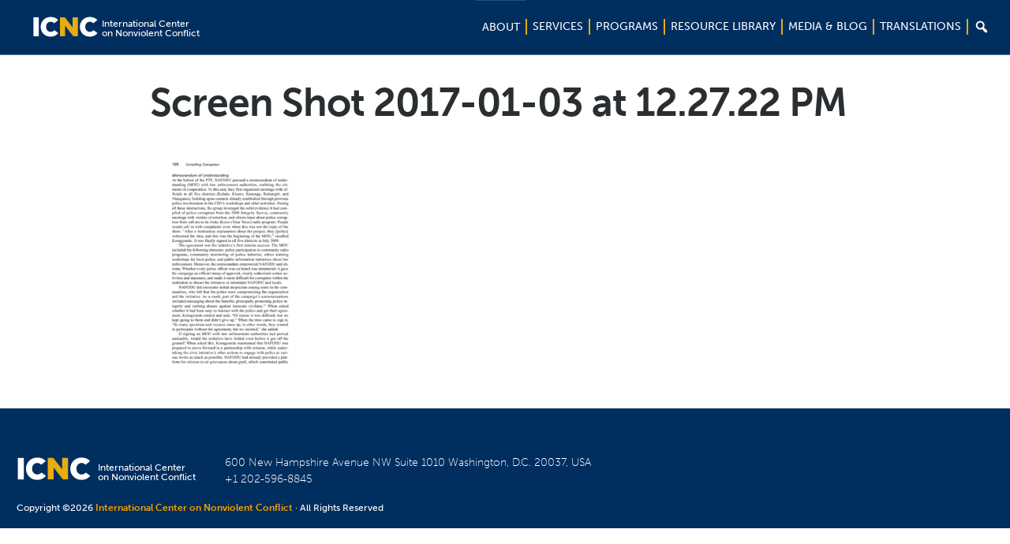

--- FILE ---
content_type: text/html; charset=UTF-8
request_url: https://www.nonviolent-conflict.org/resource/curtailing-corruption-people-power-accountability-justice-chapter-9-curbing-police-corruption-engagement-disruption-uganda/screen-shot-2017-01-03-at-12-27-22-pm/
body_size: 21419
content:
<!DOCTYPE html>
<html lang="en-US" xmlns:fb="https://www.facebook.com/2008/fbml" xmlns:addthis="https://www.addthis.com/help/api-spec" >
<head >
<meta charset="UTF-8" />
<meta name="viewport" content="width=device-width, initial-scale=1" />
<meta name='robots' content='index, follow, max-image-preview:large, max-snippet:-1, max-video-preview:-1' />
	<style>img:is([sizes="auto" i], [sizes^="auto," i]) { contain-intrinsic-size: 3000px 1500px }</style>
	
	<!-- This site is optimized with the Yoast SEO plugin v26.8 - https://yoast.com/product/yoast-seo-wordpress/ -->
	<title>Screen Shot 2017-01-03 at 12.27.22 PM | ICNC</title>
	<link rel="canonical" href="https://www.nonviolent-conflict.org/resource/curtailing-corruption-people-power-accountability-justice-chapter-9-curbing-police-corruption-engagement-disruption-uganda/screen-shot-2017-01-03-at-12-27-22-pm/" />
	<meta property="og:locale" content="en_US" />
	<meta property="og:type" content="article" />
	<meta property="og:title" content="Screen Shot 2017-01-03 at 12.27.22 PM | ICNC" />
	<meta property="og:url" content="https://www.nonviolent-conflict.org/resource/curtailing-corruption-people-power-accountability-justice-chapter-9-curbing-police-corruption-engagement-disruption-uganda/screen-shot-2017-01-03-at-12-27-22-pm/" />
	<meta property="og:site_name" content="ICNC" />
	<meta property="og:image" content="https://www.nonviolent-conflict.org/resource/curtailing-corruption-people-power-accountability-justice-chapter-9-curbing-police-corruption-engagement-disruption-uganda/screen-shot-2017-01-03-at-12-27-22-pm" />
	<meta property="og:image:width" content="644" />
	<meta property="og:image:height" content="969" />
	<meta property="og:image:type" content="image/png" />
	<meta name="twitter:card" content="summary_large_image" />
	<script type="application/ld+json" class="yoast-schema-graph">{"@context":"https://schema.org","@graph":[{"@type":"WebPage","@id":"https://www.nonviolent-conflict.org/resource/curtailing-corruption-people-power-accountability-justice-chapter-9-curbing-police-corruption-engagement-disruption-uganda/screen-shot-2017-01-03-at-12-27-22-pm/","url":"https://www.nonviolent-conflict.org/resource/curtailing-corruption-people-power-accountability-justice-chapter-9-curbing-police-corruption-engagement-disruption-uganda/screen-shot-2017-01-03-at-12-27-22-pm/","name":"Screen Shot 2017-01-03 at 12.27.22 PM | ICNC","isPartOf":{"@id":"https://www.nonviolent-conflict.org/#website"},"primaryImageOfPage":{"@id":"https://www.nonviolent-conflict.org/resource/curtailing-corruption-people-power-accountability-justice-chapter-9-curbing-police-corruption-engagement-disruption-uganda/screen-shot-2017-01-03-at-12-27-22-pm/#primaryimage"},"image":{"@id":"https://www.nonviolent-conflict.org/resource/curtailing-corruption-people-power-accountability-justice-chapter-9-curbing-police-corruption-engagement-disruption-uganda/screen-shot-2017-01-03-at-12-27-22-pm/#primaryimage"},"thumbnailUrl":"https://www.nonviolent-conflict.org/wp-content/uploads/2017/01/Screen-Shot-2017-01-03-at-12.27.22-PM.png","datePublished":"2017-01-03T17:27:53+00:00","breadcrumb":{"@id":"https://www.nonviolent-conflict.org/resource/curtailing-corruption-people-power-accountability-justice-chapter-9-curbing-police-corruption-engagement-disruption-uganda/screen-shot-2017-01-03-at-12-27-22-pm/#breadcrumb"},"inLanguage":"en-US","potentialAction":[{"@type":"ReadAction","target":["https://www.nonviolent-conflict.org/resource/curtailing-corruption-people-power-accountability-justice-chapter-9-curbing-police-corruption-engagement-disruption-uganda/screen-shot-2017-01-03-at-12-27-22-pm/"]}]},{"@type":"ImageObject","inLanguage":"en-US","@id":"https://www.nonviolent-conflict.org/resource/curtailing-corruption-people-power-accountability-justice-chapter-9-curbing-police-corruption-engagement-disruption-uganda/screen-shot-2017-01-03-at-12-27-22-pm/#primaryimage","url":"https://www.nonviolent-conflict.org/wp-content/uploads/2017/01/Screen-Shot-2017-01-03-at-12.27.22-PM.png","contentUrl":"https://www.nonviolent-conflict.org/wp-content/uploads/2017/01/Screen-Shot-2017-01-03-at-12.27.22-PM.png","width":644,"height":969},{"@type":"BreadcrumbList","@id":"https://www.nonviolent-conflict.org/resource/curtailing-corruption-people-power-accountability-justice-chapter-9-curbing-police-corruption-engagement-disruption-uganda/screen-shot-2017-01-03-at-12-27-22-pm/#breadcrumb","itemListElement":[{"@type":"ListItem","position":1,"name":"Home","item":"https://www.nonviolent-conflict.org/"},{"@type":"ListItem","position":2,"name":"Curbing Police Corruption Through Engagement and Disruption: Uganda (Chapter 9 from &#8220;Curtailing Corruption: People Power for Accountability and Justice&#8221;)","item":"https://www.nonviolent-conflict.org/resource/curtailing-corruption-people-power-accountability-justice-chapter-9-curbing-police-corruption-engagement-disruption-uganda/"},{"@type":"ListItem","position":3,"name":"Screen Shot 2017-01-03 at 12.27.22 PM"}]},{"@type":"WebSite","@id":"https://www.nonviolent-conflict.org/#website","url":"https://www.nonviolent-conflict.org/","name":"ICNC","description":"International Center on Nonviolent Conflict","potentialAction":[{"@type":"SearchAction","target":{"@type":"EntryPoint","urlTemplate":"https://www.nonviolent-conflict.org/?s={search_term_string}"},"query-input":{"@type":"PropertyValueSpecification","valueRequired":true,"valueName":"search_term_string"}}],"inLanguage":"en-US"}]}</script>
	<!-- / Yoast SEO plugin. -->


<link rel='dns-prefetch' href='//use.typekit.net' />
<link rel='dns-prefetch' href='//maxcdn.bootstrapcdn.com' />
<link rel="alternate" type="application/rss+xml" title="ICNC &raquo; Feed" href="https://www.nonviolent-conflict.org/feed/" />
<link rel="alternate" type="application/rss+xml" title="ICNC &raquo; Comments Feed" href="https://www.nonviolent-conflict.org/comments/feed/" />
<meta property="og:image:secure_url" content="https://www.nonviolent-conflict.org/wp-content/uploads/2015/12/icnc-banner-image.jpg"/><meta property="og:image" content="https://www.nonviolent-conflict.org/wp-content/uploads/2015/12/icnc-banner-image.jpg"/>
<script type="text/javascript">
/* <![CDATA[ */
window._wpemojiSettings = {"baseUrl":"https:\/\/s.w.org\/images\/core\/emoji\/16.0.1\/72x72\/","ext":".png","svgUrl":"https:\/\/s.w.org\/images\/core\/emoji\/16.0.1\/svg\/","svgExt":".svg","source":{"concatemoji":"https:\/\/www.nonviolent-conflict.org\/wp-includes\/js\/wp-emoji-release.min.js?ver=6.8.3"}};
/*! This file is auto-generated */
!function(s,n){var o,i,e;function c(e){try{var t={supportTests:e,timestamp:(new Date).valueOf()};sessionStorage.setItem(o,JSON.stringify(t))}catch(e){}}function p(e,t,n){e.clearRect(0,0,e.canvas.width,e.canvas.height),e.fillText(t,0,0);var t=new Uint32Array(e.getImageData(0,0,e.canvas.width,e.canvas.height).data),a=(e.clearRect(0,0,e.canvas.width,e.canvas.height),e.fillText(n,0,0),new Uint32Array(e.getImageData(0,0,e.canvas.width,e.canvas.height).data));return t.every(function(e,t){return e===a[t]})}function u(e,t){e.clearRect(0,0,e.canvas.width,e.canvas.height),e.fillText(t,0,0);for(var n=e.getImageData(16,16,1,1),a=0;a<n.data.length;a++)if(0!==n.data[a])return!1;return!0}function f(e,t,n,a){switch(t){case"flag":return n(e,"\ud83c\udff3\ufe0f\u200d\u26a7\ufe0f","\ud83c\udff3\ufe0f\u200b\u26a7\ufe0f")?!1:!n(e,"\ud83c\udde8\ud83c\uddf6","\ud83c\udde8\u200b\ud83c\uddf6")&&!n(e,"\ud83c\udff4\udb40\udc67\udb40\udc62\udb40\udc65\udb40\udc6e\udb40\udc67\udb40\udc7f","\ud83c\udff4\u200b\udb40\udc67\u200b\udb40\udc62\u200b\udb40\udc65\u200b\udb40\udc6e\u200b\udb40\udc67\u200b\udb40\udc7f");case"emoji":return!a(e,"\ud83e\udedf")}return!1}function g(e,t,n,a){var r="undefined"!=typeof WorkerGlobalScope&&self instanceof WorkerGlobalScope?new OffscreenCanvas(300,150):s.createElement("canvas"),o=r.getContext("2d",{willReadFrequently:!0}),i=(o.textBaseline="top",o.font="600 32px Arial",{});return e.forEach(function(e){i[e]=t(o,e,n,a)}),i}function t(e){var t=s.createElement("script");t.src=e,t.defer=!0,s.head.appendChild(t)}"undefined"!=typeof Promise&&(o="wpEmojiSettingsSupports",i=["flag","emoji"],n.supports={everything:!0,everythingExceptFlag:!0},e=new Promise(function(e){s.addEventListener("DOMContentLoaded",e,{once:!0})}),new Promise(function(t){var n=function(){try{var e=JSON.parse(sessionStorage.getItem(o));if("object"==typeof e&&"number"==typeof e.timestamp&&(new Date).valueOf()<e.timestamp+604800&&"object"==typeof e.supportTests)return e.supportTests}catch(e){}return null}();if(!n){if("undefined"!=typeof Worker&&"undefined"!=typeof OffscreenCanvas&&"undefined"!=typeof URL&&URL.createObjectURL&&"undefined"!=typeof Blob)try{var e="postMessage("+g.toString()+"("+[JSON.stringify(i),f.toString(),p.toString(),u.toString()].join(",")+"));",a=new Blob([e],{type:"text/javascript"}),r=new Worker(URL.createObjectURL(a),{name:"wpTestEmojiSupports"});return void(r.onmessage=function(e){c(n=e.data),r.terminate(),t(n)})}catch(e){}c(n=g(i,f,p,u))}t(n)}).then(function(e){for(var t in e)n.supports[t]=e[t],n.supports.everything=n.supports.everything&&n.supports[t],"flag"!==t&&(n.supports.everythingExceptFlag=n.supports.everythingExceptFlag&&n.supports[t]);n.supports.everythingExceptFlag=n.supports.everythingExceptFlag&&!n.supports.flag,n.DOMReady=!1,n.readyCallback=function(){n.DOMReady=!0}}).then(function(){return e}).then(function(){var e;n.supports.everything||(n.readyCallback(),(e=n.source||{}).concatemoji?t(e.concatemoji):e.wpemoji&&e.twemoji&&(t(e.twemoji),t(e.wpemoji)))}))}((window,document),window._wpemojiSettings);
/* ]]> */
</script>
<link rel='stylesheet' id='icnc-css' href='https://www.nonviolent-conflict.org/wp-content/themes/icnc/style.css?ver=2.2.3' type='text/css' media='all' />
<style id='wp-emoji-styles-inline-css' type='text/css'>

	img.wp-smiley, img.emoji {
		display: inline !important;
		border: none !important;
		box-shadow: none !important;
		height: 1em !important;
		width: 1em !important;
		margin: 0 0.07em !important;
		vertical-align: -0.1em !important;
		background: none !important;
		padding: 0 !important;
	}
</style>
<link rel='stylesheet' id='wp-block-library-css' href='https://www.nonviolent-conflict.org/wp-includes/css/dist/block-library/style.min.css?ver=6.8.3' type='text/css' media='all' />
<style id='classic-theme-styles-inline-css' type='text/css'>
/*! This file is auto-generated */
.wp-block-button__link{color:#fff;background-color:#32373c;border-radius:9999px;box-shadow:none;text-decoration:none;padding:calc(.667em + 2px) calc(1.333em + 2px);font-size:1.125em}.wp-block-file__button{background:#32373c;color:#fff;text-decoration:none}
</style>
<style id='global-styles-inline-css' type='text/css'>
:root{--wp--preset--aspect-ratio--square: 1;--wp--preset--aspect-ratio--4-3: 4/3;--wp--preset--aspect-ratio--3-4: 3/4;--wp--preset--aspect-ratio--3-2: 3/2;--wp--preset--aspect-ratio--2-3: 2/3;--wp--preset--aspect-ratio--16-9: 16/9;--wp--preset--aspect-ratio--9-16: 9/16;--wp--preset--color--black: #000000;--wp--preset--color--cyan-bluish-gray: #abb8c3;--wp--preset--color--white: #ffffff;--wp--preset--color--pale-pink: #f78da7;--wp--preset--color--vivid-red: #cf2e2e;--wp--preset--color--luminous-vivid-orange: #ff6900;--wp--preset--color--luminous-vivid-amber: #fcb900;--wp--preset--color--light-green-cyan: #7bdcb5;--wp--preset--color--vivid-green-cyan: #00d084;--wp--preset--color--pale-cyan-blue: #8ed1fc;--wp--preset--color--vivid-cyan-blue: #0693e3;--wp--preset--color--vivid-purple: #9b51e0;--wp--preset--gradient--vivid-cyan-blue-to-vivid-purple: linear-gradient(135deg,rgba(6,147,227,1) 0%,rgb(155,81,224) 100%);--wp--preset--gradient--light-green-cyan-to-vivid-green-cyan: linear-gradient(135deg,rgb(122,220,180) 0%,rgb(0,208,130) 100%);--wp--preset--gradient--luminous-vivid-amber-to-luminous-vivid-orange: linear-gradient(135deg,rgba(252,185,0,1) 0%,rgba(255,105,0,1) 100%);--wp--preset--gradient--luminous-vivid-orange-to-vivid-red: linear-gradient(135deg,rgba(255,105,0,1) 0%,rgb(207,46,46) 100%);--wp--preset--gradient--very-light-gray-to-cyan-bluish-gray: linear-gradient(135deg,rgb(238,238,238) 0%,rgb(169,184,195) 100%);--wp--preset--gradient--cool-to-warm-spectrum: linear-gradient(135deg,rgb(74,234,220) 0%,rgb(151,120,209) 20%,rgb(207,42,186) 40%,rgb(238,44,130) 60%,rgb(251,105,98) 80%,rgb(254,248,76) 100%);--wp--preset--gradient--blush-light-purple: linear-gradient(135deg,rgb(255,206,236) 0%,rgb(152,150,240) 100%);--wp--preset--gradient--blush-bordeaux: linear-gradient(135deg,rgb(254,205,165) 0%,rgb(254,45,45) 50%,rgb(107,0,62) 100%);--wp--preset--gradient--luminous-dusk: linear-gradient(135deg,rgb(255,203,112) 0%,rgb(199,81,192) 50%,rgb(65,88,208) 100%);--wp--preset--gradient--pale-ocean: linear-gradient(135deg,rgb(255,245,203) 0%,rgb(182,227,212) 50%,rgb(51,167,181) 100%);--wp--preset--gradient--electric-grass: linear-gradient(135deg,rgb(202,248,128) 0%,rgb(113,206,126) 100%);--wp--preset--gradient--midnight: linear-gradient(135deg,rgb(2,3,129) 0%,rgb(40,116,252) 100%);--wp--preset--font-size--small: 13px;--wp--preset--font-size--medium: 20px;--wp--preset--font-size--large: 36px;--wp--preset--font-size--x-large: 42px;--wp--preset--spacing--20: 0.44rem;--wp--preset--spacing--30: 0.67rem;--wp--preset--spacing--40: 1rem;--wp--preset--spacing--50: 1.5rem;--wp--preset--spacing--60: 2.25rem;--wp--preset--spacing--70: 3.38rem;--wp--preset--spacing--80: 5.06rem;--wp--preset--shadow--natural: 6px 6px 9px rgba(0, 0, 0, 0.2);--wp--preset--shadow--deep: 12px 12px 50px rgba(0, 0, 0, 0.4);--wp--preset--shadow--sharp: 6px 6px 0px rgba(0, 0, 0, 0.2);--wp--preset--shadow--outlined: 6px 6px 0px -3px rgba(255, 255, 255, 1), 6px 6px rgba(0, 0, 0, 1);--wp--preset--shadow--crisp: 6px 6px 0px rgba(0, 0, 0, 1);}:where(.is-layout-flex){gap: 0.5em;}:where(.is-layout-grid){gap: 0.5em;}body .is-layout-flex{display: flex;}.is-layout-flex{flex-wrap: wrap;align-items: center;}.is-layout-flex > :is(*, div){margin: 0;}body .is-layout-grid{display: grid;}.is-layout-grid > :is(*, div){margin: 0;}:where(.wp-block-columns.is-layout-flex){gap: 2em;}:where(.wp-block-columns.is-layout-grid){gap: 2em;}:where(.wp-block-post-template.is-layout-flex){gap: 1.25em;}:where(.wp-block-post-template.is-layout-grid){gap: 1.25em;}.has-black-color{color: var(--wp--preset--color--black) !important;}.has-cyan-bluish-gray-color{color: var(--wp--preset--color--cyan-bluish-gray) !important;}.has-white-color{color: var(--wp--preset--color--white) !important;}.has-pale-pink-color{color: var(--wp--preset--color--pale-pink) !important;}.has-vivid-red-color{color: var(--wp--preset--color--vivid-red) !important;}.has-luminous-vivid-orange-color{color: var(--wp--preset--color--luminous-vivid-orange) !important;}.has-luminous-vivid-amber-color{color: var(--wp--preset--color--luminous-vivid-amber) !important;}.has-light-green-cyan-color{color: var(--wp--preset--color--light-green-cyan) !important;}.has-vivid-green-cyan-color{color: var(--wp--preset--color--vivid-green-cyan) !important;}.has-pale-cyan-blue-color{color: var(--wp--preset--color--pale-cyan-blue) !important;}.has-vivid-cyan-blue-color{color: var(--wp--preset--color--vivid-cyan-blue) !important;}.has-vivid-purple-color{color: var(--wp--preset--color--vivid-purple) !important;}.has-black-background-color{background-color: var(--wp--preset--color--black) !important;}.has-cyan-bluish-gray-background-color{background-color: var(--wp--preset--color--cyan-bluish-gray) !important;}.has-white-background-color{background-color: var(--wp--preset--color--white) !important;}.has-pale-pink-background-color{background-color: var(--wp--preset--color--pale-pink) !important;}.has-vivid-red-background-color{background-color: var(--wp--preset--color--vivid-red) !important;}.has-luminous-vivid-orange-background-color{background-color: var(--wp--preset--color--luminous-vivid-orange) !important;}.has-luminous-vivid-amber-background-color{background-color: var(--wp--preset--color--luminous-vivid-amber) !important;}.has-light-green-cyan-background-color{background-color: var(--wp--preset--color--light-green-cyan) !important;}.has-vivid-green-cyan-background-color{background-color: var(--wp--preset--color--vivid-green-cyan) !important;}.has-pale-cyan-blue-background-color{background-color: var(--wp--preset--color--pale-cyan-blue) !important;}.has-vivid-cyan-blue-background-color{background-color: var(--wp--preset--color--vivid-cyan-blue) !important;}.has-vivid-purple-background-color{background-color: var(--wp--preset--color--vivid-purple) !important;}.has-black-border-color{border-color: var(--wp--preset--color--black) !important;}.has-cyan-bluish-gray-border-color{border-color: var(--wp--preset--color--cyan-bluish-gray) !important;}.has-white-border-color{border-color: var(--wp--preset--color--white) !important;}.has-pale-pink-border-color{border-color: var(--wp--preset--color--pale-pink) !important;}.has-vivid-red-border-color{border-color: var(--wp--preset--color--vivid-red) !important;}.has-luminous-vivid-orange-border-color{border-color: var(--wp--preset--color--luminous-vivid-orange) !important;}.has-luminous-vivid-amber-border-color{border-color: var(--wp--preset--color--luminous-vivid-amber) !important;}.has-light-green-cyan-border-color{border-color: var(--wp--preset--color--light-green-cyan) !important;}.has-vivid-green-cyan-border-color{border-color: var(--wp--preset--color--vivid-green-cyan) !important;}.has-pale-cyan-blue-border-color{border-color: var(--wp--preset--color--pale-cyan-blue) !important;}.has-vivid-cyan-blue-border-color{border-color: var(--wp--preset--color--vivid-cyan-blue) !important;}.has-vivid-purple-border-color{border-color: var(--wp--preset--color--vivid-purple) !important;}.has-vivid-cyan-blue-to-vivid-purple-gradient-background{background: var(--wp--preset--gradient--vivid-cyan-blue-to-vivid-purple) !important;}.has-light-green-cyan-to-vivid-green-cyan-gradient-background{background: var(--wp--preset--gradient--light-green-cyan-to-vivid-green-cyan) !important;}.has-luminous-vivid-amber-to-luminous-vivid-orange-gradient-background{background: var(--wp--preset--gradient--luminous-vivid-amber-to-luminous-vivid-orange) !important;}.has-luminous-vivid-orange-to-vivid-red-gradient-background{background: var(--wp--preset--gradient--luminous-vivid-orange-to-vivid-red) !important;}.has-very-light-gray-to-cyan-bluish-gray-gradient-background{background: var(--wp--preset--gradient--very-light-gray-to-cyan-bluish-gray) !important;}.has-cool-to-warm-spectrum-gradient-background{background: var(--wp--preset--gradient--cool-to-warm-spectrum) !important;}.has-blush-light-purple-gradient-background{background: var(--wp--preset--gradient--blush-light-purple) !important;}.has-blush-bordeaux-gradient-background{background: var(--wp--preset--gradient--blush-bordeaux) !important;}.has-luminous-dusk-gradient-background{background: var(--wp--preset--gradient--luminous-dusk) !important;}.has-pale-ocean-gradient-background{background: var(--wp--preset--gradient--pale-ocean) !important;}.has-electric-grass-gradient-background{background: var(--wp--preset--gradient--electric-grass) !important;}.has-midnight-gradient-background{background: var(--wp--preset--gradient--midnight) !important;}.has-small-font-size{font-size: var(--wp--preset--font-size--small) !important;}.has-medium-font-size{font-size: var(--wp--preset--font-size--medium) !important;}.has-large-font-size{font-size: var(--wp--preset--font-size--large) !important;}.has-x-large-font-size{font-size: var(--wp--preset--font-size--x-large) !important;}
:where(.wp-block-post-template.is-layout-flex){gap: 1.25em;}:where(.wp-block-post-template.is-layout-grid){gap: 1.25em;}
:where(.wp-block-columns.is-layout-flex){gap: 2em;}:where(.wp-block-columns.is-layout-grid){gap: 2em;}
:root :where(.wp-block-pullquote){font-size: 1.5em;line-height: 1.6;}
</style>
<link rel='stylesheet' id='dashicons-css' href='https://www.nonviolent-conflict.org/wp-includes/css/dashicons.min.css?ver=6.8.3' type='text/css' media='all' />
<link rel='stylesheet' id='font-awesome-css' href='//maxcdn.bootstrapcdn.com/font-awesome/4.7.0/css/font-awesome.min.css?ver=6.8.3' type='text/css' media='all' />
<link rel='stylesheet' id='burger-stylesheet-css' href='https://www.nonviolent-conflict.org/wp-content/themes/icnc/css/style.css?ver=2.2.9' type='text/css' media='all' />
<link rel='stylesheet' id='burger-vendor-stylesheet-css' href='https://www.nonviolent-conflict.org/wp-content/themes/icnc/vendor/SlickNav-master/dist/slicknav.css?ver=3.5.0' type='text/css' media='all' />
<link rel='stylesheet' id='style-stylesheet-css' href='https://www.nonviolent-conflict.org/wp-content/themes/icnc/style.css?ver=8.4' type='text/css' media='all' />
<link rel='stylesheet' id='custom-stylesheet-css' href='https://www.nonviolent-conflict.org/wp-content/themes/icnc/stylesheets/custom.css?ver=8.4' type='text/css' media='all' />
<link rel='stylesheet' id='fancybox-css' href='https://www.nonviolent-conflict.org/wp-content/plugins/easy-fancybox/fancybox/1.5.4/jquery.fancybox.min.css?ver=6.8.3' type='text/css' media='screen' />
<link rel='stylesheet' id='addthis_all_pages-css' href='https://www.nonviolent-conflict.org/wp-content/plugins/addthis/frontend/build/addthis_wordpress_public.min.css?ver=6.8.3' type='text/css' media='all' />
<script type="text/javascript" src="https://www.nonviolent-conflict.org/wp-includes/js/tinymce/tinymce.min.js?ver=49110-20250317" id="wp-tinymce-root-js"></script>
<script type="text/javascript" src="https://www.nonviolent-conflict.org/wp-includes/js/tinymce/plugins/compat3x/plugin.min.js?ver=49110-20250317" id="wp-tinymce-js"></script>
<script type="text/javascript" src="https://www.nonviolent-conflict.org/wp-includes/js/jquery/jquery.min.js?ver=3.7.1" id="jquery-core-js"></script>
<script type="text/javascript" src="https://www.nonviolent-conflict.org/wp-includes/js/jquery/jquery-migrate.min.js?ver=3.4.1" id="jquery-migrate-js"></script>
<script type="text/javascript" src="https://use.typekit.net/jle7rhk.js?ver=6.8.3" id="typekit-javascript-js"></script>
<script type="text/javascript" src="https://www.nonviolent-conflict.org/wp-content/themes/icnc/javascript/type-kit.js?ver=6.8.3" id="typekit-javascript2-js"></script>
<script type="text/javascript" src="https://www.nonviolent-conflict.org/wp-content/themes/icnc/vendor/SlickNav-master/dist/jquery.slicknav.min.js?ver=6.8.3" id="slicknav-javascript-js"></script>
<script type="text/javascript" src="https://www.nonviolent-conflict.org/wp-content/themes/icnc/javascript/select2.js?ver=1.3" id="select2-js"></script>
<script type="text/javascript" src="https://www.nonviolent-conflict.org/wp-content/themes/icnc/javascript/jquery.matchHeight.js?ver=1.9" id="burger-matchheight-js"></script>
<script type="text/javascript" src="https://www.nonviolent-conflict.org/wp-content/themes/icnc/javascript/jquery.easing.1.3.js?ver=6.8.3" id="jquery-easing-js"></script>
<script type="text/javascript" src="https://www.nonviolent-conflict.org/wp-content/themes/icnc/javascript/jquery.bxslider.min.js?ver=6.8.3" id="jquery-bxslider-js"></script>
<script type="text/javascript" src="https://www.nonviolent-conflict.org/wp-content/themes/icnc/javascript/functions2.js?ver=5.2" id="burger-javascript-js"></script>
<script type="text/javascript" src="https://www.nonviolent-conflict.org/wp-content/themes/icnc/javascript/tab-selector.js?ver=2.2" id="custom-javascript-js"></script>
<script type="text/javascript" src="https://www.nonviolent-conflict.org/wp-content/themes/icnc/javascript/my_mega.js?ver=6.8.3" id="mymega-javascript-js"></script>
<script type="text/javascript" src="https://www.nonviolent-conflict.org/wp-content/themes/icnc/javascript/search.js?ver=6.8.3" id="search-javascript-js"></script>
<script type="text/javascript" src="https://www.nonviolent-conflict.org/wp-content/themes/icnc/javascript/resizing.js?ver=6.8.3" id="sidebar-javascript-js"></script>
<link rel="https://api.w.org/" href="https://www.nonviolent-conflict.org/wp-json/" /><link rel="alternate" title="JSON" type="application/json" href="https://www.nonviolent-conflict.org/wp-json/wp/v2/media/9874" /><link rel="EditURI" type="application/rsd+xml" title="RSD" href="https://www.nonviolent-conflict.org/xmlrpc.php?rsd" />
<link rel='shortlink' href='https://www.nonviolent-conflict.org/?p=9874' />
<link rel="alternate" title="oEmbed (JSON)" type="application/json+oembed" href="https://www.nonviolent-conflict.org/wp-json/oembed/1.0/embed?url=https%3A%2F%2Fwww.nonviolent-conflict.org%2Fresource%2Fcurtailing-corruption-people-power-accountability-justice-chapter-9-curbing-police-corruption-engagement-disruption-uganda%2Fscreen-shot-2017-01-03-at-12-27-22-pm%2F" />
<link rel="alternate" title="oEmbed (XML)" type="text/xml+oembed" href="https://www.nonviolent-conflict.org/wp-json/oembed/1.0/embed?url=https%3A%2F%2Fwww.nonviolent-conflict.org%2Fresource%2Fcurtailing-corruption-people-power-accountability-justice-chapter-9-curbing-police-corruption-engagement-disruption-uganda%2Fscreen-shot-2017-01-03-at-12-27-22-pm%2F&#038;format=xml" />
<script id="mcjs">!function(c,h,i,m,p){m=c.createElement(h),p=c.getElementsByTagName(h)[0],m.async=1,m.src=i,p.parentNode.insertBefore(m,p)}(document,"script","https://chimpstatic.com/mcjs-connected/js/users/339ff7f01509e21fd1f5844bb/d564e9e09b6e1030ed23aafb6.js");</script><script async src="https://www.googletagmanager.com/gtag/js?id=G-BH6Q42EF14"></script>
<script>
  window.dataLayer = window.dataLayer || [];
  function gtag(){dataLayer.push(arguments);}
  gtag("js", new Date());

  gtag("config", "G-BH6Q42EF14");
</script>
  <script>

    function getNodesThatContain(text) {
        var textNodes = $("body").find(":not(iframe, script)")
          .contents().filter(
              function() {
               return this.nodeType == 3
                 && this.textContent.indexOf(text) > -1;
        });
        return textNodes.parent();
    };

    window.languageMap = [{"name":"Afaan Oromo","slug":"afaan-oromoo","origin_name":"\u12a6\u122e\u121d\u129b"},{"name":"Amharic","slug":"amharic","origin_name":"\u12a3\u121b\u122d\u129b"},{"name":"Arabic","slug":"arabic","origin_name":"\u0627\u0644\u0639\u0631\u0628\u064a\u0629"},{"name":"Armenian","slug":"armenian","origin_name":"\u0570\u0561\u0575\u0565\u0580\u0567\u0576"},{"name":"Azeri","slug":"azeri","origin_name":"Az\u0259rbaycan dili"},{"name":"Balochi","slug":"balochi","origin_name":null},{"name":"Bangla","slug":"bangla","origin_name":"\u09ac\u09be\u0982\u09b2\u09be "},{"name":"Belarusian","slug":"belarusian","origin_name":"\u0411\u0435\u043b\u0430\u0440\u0443\u0441\u043a\u0430\u044f \u043c\u043e\u0432\u0430"},{"name":"Bosnian","slug":"bosnian","origin_name":" \u0431\u043e\u0441\u0430\u043d\u0441\u043a\u0438"},{"name":"Burmese","slug":"burmese","origin_name":null},{"name":"Catalan","slug":"catalan","origin_name":"catal\u00e0"},{"name":"Chin (Burma)","slug":"chin-burma","origin_name":null},{"name":"Chinese","slug":"chinese","origin_name":"\u6c49\u8bed \/ \u6f22\u8a9e"},{"name":"Crimean Tatar","slug":"crimean-tatar","origin_name":"q\u0131r\u0131mtatar tili"},{"name":"Croatian","slug":"croatian","origin_name":"hrvatski"},{"name":"Dari","slug":"dari","origin_name":" \u062f\u0631\u06cc"},{"name":"Dutch","slug":"dutch","origin_name":"Nederlands"},{"name":"English","slug":"english","origin_name":null},{"name":"Estonian","slug":"estonian","origin_name":"eesti keel"},{"name":"Farsi","slug":"farsi","origin_name":"\u0641\u0627\u0631\u0633\u06cc"},{"name":"French","slug":"french","origin_name":"fran\u00e7ais"},{"name":"Georgian","slug":"georgian","origin_name":"\u10e5\u10d0\u10e0\u10d7\u10e3\u10da\u10d8"},{"name":"German","slug":"german","origin_name":"Deutsch"},{"name":"Gujarati","slug":"gujarati","origin_name":"\u0a97\u0ac1\u0a9c\u0ab0\u0abe\u0aa4\u0ac0"},{"name":"Haitian Creole","slug":"haitian-creole","origin_name":null},{"name":"Hebrew","slug":"hebrew","origin_name":"\u05e2\u05d1\u05e8\u05d9\u05ea"},{"name":"Hindi","slug":"hindi","origin_name":"\u0939\u093f\u0928\u094d\u0926\u0940"},{"name":"Hungarian","slug":"hungarian","origin_name":"magyar nyelv"},{"name":"Indonesian","slug":"bahasa-indonesia","origin_name":"bahasa Indonesia"},{"name":"Italian","slug":"italian","origin_name":"italiano"},{"name":"Japanese","slug":"japanese","origin_name":"\u65e5\u672c\u8a9e"},{"name":"Jing-Paw (Burma)","slug":"jing-paw-burma","origin_name":null},{"name":"Kannada","slug":"kannada","origin_name":"\u0c95\u0ca8\u0ccd\u0ca8\u0ca1"},{"name":"Karen (Burma)","slug":"karen-burma","origin_name":null},{"name":"Khmer","slug":"khmer","origin_name":"\u1797\u17b6\u179f\u17b6\u1781\u17d2\u1798\u17c2\u179a"},{"name":"Kirundi","slug":"kirundi","origin_name":null},{"name":"Kituba","slug":"kituba","origin_name":"Kikongo"},{"name":"Korean","slug":"korean","origin_name":"\uc870\uc120\ub9d0 \/ \ud55c\uad6d\uc5b4"},{"name":"Kurdish","slug":"kurdish","origin_name":"\u06a9\u0648\u0631\u062f\u06cc"},{"name":"Kyrgyz","slug":"kyrgyz","origin_name":"\u043a\u044b\u0440\u0433\u044b\u0437 \u0442\u0438\u043b\u0438"},{"name":"Latvian","slug":"latvian","origin_name":"latvie\u0161u valoda"},{"name":"Lingala","slug":"lingala","origin_name":"Ngala"},{"name":"Lithuanian","slug":"lithuanian","origin_name":"lietuvi\u0173 kalba"},{"name":"Luganda","slug":"luganda","origin_name":null},{"name":"Macedonian","slug":"macedonian","origin_name":"\u043c\u0430\u043a\u0435\u0434\u043e\u043d\u0441\u043a\u0438"},{"name":"Malagasy","slug":"malagasy","origin_name":null},{"name":"Malayalam","slug":"malayalam","origin_name":"\u0d2e\u0d32\u0d2f\u0d3e\u0d33\u0d02"},{"name":"Mayan","slug":"mayan","origin_name":null},{"name":"Mon (Burma)","slug":"mon-burma","origin_name":null},{"name":"Mongolian","slug":"mongolian","origin_name":"\u043c\u043e\u043d\u0433\u043e\u043b \u0445\u044d\u043b"},{"name":"Nepali","slug":"nepali","origin_name":"\u0916\u0938 \u0915\u0941\u0930\u093e"},{"name":"Norwegian","slug":"norwegian","origin_name":"Norsk"},{"name":"Pashto","slug":"pashto","origin_name":"\u067e\u069a\u062a\u0648"},{"name":"Polish","slug":"polish","origin_name":"j\u0119zyk polski"},{"name":"Portuguese (Brazilian)","slug":"portuguese-brazilian","origin_name":"portugu\u00eas (brasileiro)"},{"name":"Portuguese (Continental)","slug":"contintental-portuguese","origin_name":"portugu\u00eas (continental)"},{"name":"Russian","slug":"russian","origin_name":"\u0440\u0443\u0441\u0441\u043a\u0438\u0439 \u044f\u0437\u044b\u043a "},{"name":"Serbian","slug":"serbian","origin_name":"\u0441\u0440\u043f\u0441\u043a\u0438 "},{"name":"Sindhi","slug":"sindh","origin_name":"\u0633\u0646\u068c\u064a "},{"name":"Slovak","slug":"slovak","origin_name":"slovensk\u00fd jazyk"},{"name":"Spanish","slug":"spanish","origin_name":"espa\u00f1ol "},{"name":"Swahili","slug":"kiswahili","origin_name":"Kiswahili"},{"name":"Tagalog","slug":"tagalog","origin_name":"wikang tagalog"},{"name":"Tamil","slug":"tamil","origin_name":"\u0ba4\u0bae\u0bbf\u0bb4\u0bcd "},{"name":"Telugu","slug":"telugu","origin_name":"\u0c24\u0c46\u0c32\u0c41\u0c17\u0c41 "},{"name":"Thai","slug":"thai","origin_name":"\u0e20\u0e32\u0e29\u0e32\u0e44\u0e17\u0e22 "},{"name":"Tibetan","slug":"tibetan","origin_name":"\u0f56\u0f7c\u0f51\u0f0b\u0f66\u0f90\u0f51\u0f0b "},{"name":"Tigrinya","slug":"tigrinya","origin_name":"\u1275\u130d\u122d\u129b "},{"name":"Turkish","slug":"turkish","origin_name":"T\u00fcrk\u00e7e "},{"name":"Ukrainian","slug":"ukrainian","origin_name":"\u0443\u043a\u0440\u0430\u0457\u043d\u0441\u044c\u043a\u0430 \u043c\u043e\u0432\u0430 "},{"name":"Urdu","slug":"urdu","origin_name":"\u0627\u064f\u0631\u062f\u064f\u0648"},{"name":"Uzbek","slug":"uzbek","origin_name":"\u045e\u0437\u0431\u0435\u043a \u0442\u0438\u043b\u0438 "},{"name":"Vietnamese","slug":"vietnamese","origin_name":"ti\u1ebfng Vi\u1ec7t "},{"name":"Xhosa","slug":"xhosa","origin_name":"isixhosa"}];

    setInterval(function () {
      $ = jQuery;
      for (var i in languageMap) {
        if (languageMap[i]["origin_name"] != null) {
          languageRegex =  new RegExp(languageMap[i]["name"], 'gi');
          languageReplacement = languageMap[i]["name"] + " <span class='language-origin-name lang-"+languageMap[i]["slug"]+"'>"+languageMap[i]["origin_name"]+"</span>";
          //$('*:contains(' + languageMap[i]["name"] + ')').each( function () {
            getNodesThatContain(languageMap[i]["name"]).each( function () {
            //$(this).html( $(this).html().replace(languageRegex,languageReplacement) );
            if (!$(this).find(".language-origin-name.lang-"+languageMap[i]["slug"]).length) {
              var replacedText = $(this).html().replace(languageRegex,languageReplacement);
              //console.log("replacedText"+replacedText);
              //console.log(languageRegex);
              $(this).html( replacedText );
            }

          });
        }
      }
    }, 1000);
  </script>
 


    <style>
            @font-face{ font-family: Reef; src: url('reef-webfont.woff'), url('reef-webfont.woff') format('woff');}
            @font-face{ font-family: Reef; src: url('reef-webfont.woff'), url('reef-webfont.woff') format('woff');}
            @font-face{ font-family: Reef; src: url('reef-webfont.woff'), url('reef-webfont.woff') format('woff');}
            @font-face{ font-family: Reef; src: url('reef-webfont.woff'), url('reef-webfont.woff') format('woff');}
            @font-face{ font-family: Reef; src: url('reef-webfont.woff'), url('reef-webfont.woff') format('woff');}
            @font-face{ font-family: Reef; src: url('reef-webfont.woff'), url('reef-webfont.woff') format('woff');}
            @font-face{ font-family: Reef; src: url('reef-webfont.woff'), url('reef-webfont.woff') format('woff');}
            @font-face{ font-family: Reef; src: url('reef-webfont.woff'), url('reef-webfont.woff') format('woff');}
            @font-face{ font-family: Reef; src: url('reef-webfont.woff'), url('reef-webfont.woff') format('woff');}
            @font-face{ font-family: Reef; src: url('reef-webfont.woff'), url('reef-webfont.woff') format('woff');}
            @font-face{ font-family: Reef; src: url('reef-webfont.woff'), url('reef-webfont.woff') format('woff');}
            @font-face{ font-family: Reef; src: url('reef-webfont.woff'), url('reef-webfont.woff') format('woff');}
            @font-face{ font-family: Reef; src: url('reef-webfont.woff'), url('reef-webfont.woff') format('woff');}
            @font-face{ font-family: Reef; src: url('reef-webfont.woff'), url('reef-webfont.woff') format('woff');}
            @font-face{ font-family: Reef; src: url('reef-webfont.woff'), url('reef-webfont.woff') format('woff');}
            @font-face{ font-family: Reef; src: url('reef-webfont.woff'), url('reef-webfont.woff') format('woff');}
            @font-face{ font-family: Reef; src: url('reef-webfont.woff'), url('reef-webfont.woff') format('woff');}
            @font-face{ font-family: Reef; src: url('reef-webfont.woff'), url('reef-webfont.woff') format('woff');}
            @font-face{ font-family: Reef; src: url('reef-webfont.woff'), url('reef-webfont.woff') format('woff');}
            @font-face{ font-family: Reef; src: url('reef-webfont.woff'), url('reef-webfont.woff') format('woff');}
            @font-face{ font-family: Reef; src: url('reef-webfont.woff'), url('reef-webfont.woff') format('woff');}
            @font-face{ font-family: Reef; src: url('reef-webfont.woff'), url('reef-webfont.woff') format('woff');}
            @font-face{ font-family: Reef; src: url('reef-webfont.woff'), url('reef-webfont.woff') format('woff');}
            @font-face{ font-family: Reef; src: url('reef-webfont.woff'), url('reef-webfont.woff') format('woff');}
            @font-face{ font-family: Reef; src: url('reef-webfont.woff'), url('reef-webfont.woff') format('woff');}
            @font-face{ font-family: Reef; src: url('reef-webfont.woff'), url('reef-webfont.woff') format('woff');}
            @font-face{ font-family: Reef; src: url('reef-webfont.woff'), url('reef-webfont.woff') format('woff');}
            @font-face{ font-family: Reef; src: url('reef-webfont.woff'), url('reef-webfont.woff') format('woff');}
            @font-face{ font-family: Reef; src: url('reef-webfont.woff'), url('reef-webfont.woff') format('woff');}
            @font-face{ font-family: Reef; src: url('reef-webfont.woff'), url('reef-webfont.woff') format('woff');}
            @font-face{ font-family: Reef; src: url('reef-webfont.woff'), url('reef-webfont.woff') format('woff');}
            @font-face{ font-family: Reef; src: url('reef-webfont.woff'), url('reef-webfont.woff') format('woff');}
            @font-face{ font-family: Reef; src: url('reef-webfont.woff'), url('reef-webfont.woff') format('woff');}
            @font-face{ font-family: Reef; src: url('reef-webfont.woff'), url('reef-webfont.woff') format('woff');}
            @font-face{ font-family: Reef; src: url('reef-webfont.woff'), url('reef-webfont.woff') format('woff');}
            @font-face{ font-family: Reef; src: url('reef-webfont.woff'), url('reef-webfont.woff') format('woff');}
            @font-face{ font-family: Reef; src: url('reef-webfont.woff'), url('reef-webfont.woff') format('woff');}
            @font-face{ font-family: Reef; src: url('reef-webfont.woff'), url('reef-webfont.woff') format('woff');}
            @font-face{ font-family: Reef; src: url('reef-webfont.woff'), url('reef-webfont.woff') format('woff');}
            @font-face{ font-family: Reef; src: url('reef-webfont.woff'), url('reef-webfont.woff') format('woff');}
            @font-face{ font-family: Reef; src: url('reef-webfont.woff'), url('reef-webfont.woff') format('woff');}
            @font-face{ font-family: Reef; src: url('reef-webfont.woff'), url('reef-webfont.woff') format('woff');}
            @font-face{ font-family: Reef; src: url('reef-webfont.woff'), url('reef-webfont.woff') format('woff');}
            @font-face{ font-family: Reef; src: url('reef-webfont.woff'), url('reef-webfont.woff') format('woff');}
            @font-face{ font-family: Reef; src: url('reef-webfont.woff'), url('reef-webfont.woff') format('woff');}
            @font-face{ font-family: Reef; src: url('reef-webfont.woff'), url('reef-webfont.woff') format('woff');}
            @font-face{ font-family: Reef; src: url('reef-webfont.woff'), url('reef-webfont.woff') format('woff');}
            @font-face{ font-family: Reef; src: url('reef-webfont.woff'), url('reef-webfont.woff') format('woff');}
            @font-face{ font-family: Reef; src: url('reef-webfont.woff'), url('reef-webfont.woff') format('woff');}
            @font-face{ font-family: Reef; src: url('reef-webfont.woff'), url('reef-webfont.woff') format('woff');}
            @font-face{ font-family: Reef; src: url('reef-webfont.woff'), url('reef-webfont.woff') format('woff');}
            @font-face{ font-family: Reef; src: url('reef-webfont.woff'), url('reef-webfont.woff') format('woff');}
            @font-face{ font-family: Reef; src: url('reef-webfont.woff'), url('reef-webfont.woff') format('woff');}
            @font-face{ font-family: Reef; src: url('reef-webfont.woff'), url('reef-webfont.woff') format('woff');}
            @font-face{ font-family: Reef; src: url('reef-webfont.woff'), url('reef-webfont.woff') format('woff');}
            @font-face{ font-family: Reef; src: url('reef-webfont.woff'), url('reef-webfont.woff') format('woff');}
            @font-face{ font-family: Reef; src: url('reef-webfont.woff'), url('reef-webfont.woff') format('woff');}
            @font-face{ font-family: Reef; src: url('reef-webfont.woff'), url('reef-webfont.woff') format('woff');}
            @font-face{ font-family: Reef; src: url('reef-webfont.woff'), url('reef-webfont.woff') format('woff');}
            @font-face{ font-family: Reef; src: url('reef-webfont.woff'), url('reef-webfont.woff') format('woff');}
            @font-face{ font-family: Reef; src: url('reef-webfont.woff'), url('reef-webfont.woff') format('woff');}
            @font-face{ font-family: Reef; src: url('reef-webfont.woff'), url('reef-webfont.woff') format('woff');}
            @font-face{ font-family: Reef; src: url('reef-webfont.woff'), url('reef-webfont.woff') format('woff');}
            @font-face{ font-family: Reef; src: url('reef-webfont.woff'), url('reef-webfont.woff') format('woff');}
            @font-face{ font-family: Reef; src: url('reef-webfont.woff'), url('reef-webfont.woff') format('woff');}
            @font-face{ font-family: Reef; src: url('reef-webfont.woff'), url('reef-webfont.woff') format('woff');}
            @font-face{ font-family: Reef; src: url('reef-webfont.woff'), url('reef-webfont.woff') format('woff');}
            @font-face{ font-family: Reef; src: url('reef-webfont.woff'), url('reef-webfont.woff') format('woff');}
            @font-face{ font-family: Reef; src: url('reef-webfont.woff'), url('reef-webfont.woff') format('woff');}
            @font-face{ font-family: Reef; src: url('reef-webfont.woff'), url('reef-webfont.woff') format('woff');}
            @font-face{ font-family: Reef; src: url('reef-webfont.woff'), url('reef-webfont.woff') format('woff');}
            @font-face{ font-family: Reef; src: url('reef-webfont.woff'), url('reef-webfont.woff') format('woff');}
            @font-face{ font-family: Reef; src: url('reef-webfont.woff'), url('reef-webfont.woff') format('woff');}
            @font-face{ font-family: Reef; src: url('reef-webfont.woff'), url('reef-webfont.woff') format('woff');}
          </style>
    <script data-cfasync="false" type="text/javascript">if (window.addthis_product === undefined) { window.addthis_product = "wpp"; } if (window.wp_product_version === undefined) { window.wp_product_version = "wpp-6.2.7"; } if (window.addthis_share === undefined) { window.addthis_share = {}; } if (window.addthis_config === undefined) { window.addthis_config = {"data_track_clickback":true,"ignore_server_config":true,"ui_atversion":300}; } if (window.addthis_layers === undefined) { window.addthis_layers = {}; } if (window.addthis_layers_tools === undefined) { window.addthis_layers_tools = [{"sharetoolbox":{"numPreferredServices":5,"counts":"one","size":"32px","style":"fixed","shareCountThreshold":0,"elements":".addthis_inline_share_toolbox_below,.at-below-post,.at-below-post-page"}}]; } else { window.addthis_layers_tools.push({"sharetoolbox":{"numPreferredServices":5,"counts":"one","size":"32px","style":"fixed","shareCountThreshold":0,"elements":".addthis_inline_share_toolbox_below,.at-below-post,.at-below-post-page"}});  } if (window.addthis_plugin_info === undefined) { window.addthis_plugin_info = {"info_status":"enabled","cms_name":"WordPress","plugin_name":"Share Buttons by AddThis","plugin_version":"6.2.7","plugin_mode":"WordPress","anonymous_profile_id":"wp-a4942e97bec9bf42dcaf4c6a5ba920ba","page_info":{"template":"pages","post_type":"attachment"},"sharing_enabled_on_post_via_metabox":false}; } 
                    (function() {
                      var first_load_interval_id = setInterval(function () {
                        if (typeof window.addthis !== 'undefined') {
                          window.clearInterval(first_load_interval_id);
                          if (typeof window.addthis_layers !== 'undefined' && Object.getOwnPropertyNames(window.addthis_layers).length > 0) {
                            window.addthis.layers(window.addthis_layers);
                          }
                          if (Array.isArray(window.addthis_layers_tools)) {
                            for (i = 0; i < window.addthis_layers_tools.length; i++) {
                              window.addthis.layers(window.addthis_layers_tools[i]);
                            }
                          }
                        }
                     },1000)
                    }());
                </script> <script data-cfasync="false" type="text/javascript" src="https://s7.addthis.com/js/300/addthis_widget.js#pubid=wp-a4942e97bec9bf42dcaf4c6a5ba920ba" async="async"></script><link rel="icon" href="https://www.nonviolent-conflict.org/wp-content/uploads/2016/02/cropped-favicon-152x152-32x32.png" sizes="32x32" />
<link rel="icon" href="https://www.nonviolent-conflict.org/wp-content/uploads/2016/02/cropped-favicon-152x152-192x192.png" sizes="192x192" />
<link rel="apple-touch-icon" href="https://www.nonviolent-conflict.org/wp-content/uploads/2016/02/cropped-favicon-152x152-180x180.png" />
<meta name="msapplication-TileImage" content="https://www.nonviolent-conflict.org/wp-content/uploads/2016/02/cropped-favicon-152x152-270x270.png" />
<style type="text/css">@charset "UTF-8";/** THIS FILE IS AUTOMATICALLY GENERATED - DO NOT MAKE MANUAL EDITS! **//** Custom CSS should be added to Mega Menu > Menu Themes > Custom Styling **/.mega-menu-last-modified-1768971544 { content: 'Wednesday 21st January 2026 04:59:04 UTC'; }#mega-menu-wrap-primary #mega-menu-primary ul, #mega-menu-wrap-primary #mega-menu-primary li, #mega-menu-wrap-primary #mega-menu-primary p, #mega-menu-wrap-primary #mega-menu-primary img:not(.mega-menu-logo), #mega-menu-wrap-primary #mega-menu-primary div, #mega-menu-wrap-primary #mega-menu-primary a, #mega-menu-wrap-primary #mega-menu-primary button {color: white;font-family: inherit;font-size: 14px;background: none;border: 0;border-radius: 0;margin: 0;opacity: 1;padding: 0;position: relative;right: auto;top: auto;bottom: auto;left: auto;text-align: left;text-transform: none;vertical-align: baseline;box-shadow: none;list-style-type: none;line-height: 1.7;box-sizing: border-box;float: none;overflow: visible;display: block;min-height: 0;-webkit-transition: none;-moz-transition: none;-o-transition: none;transition: none;text-decoration: none;width: auto;clip: auto;height: auto;outline: none;visibility: inherit;pointer-events: auto;}#mega-menu-wrap-primary #mega-menu-primary ul:before, #mega-menu-wrap-primary #mega-menu-primary ul:after, #mega-menu-wrap-primary #mega-menu-primary li:before, #mega-menu-wrap-primary #mega-menu-primary li:after, #mega-menu-wrap-primary #mega-menu-primary p:before, #mega-menu-wrap-primary #mega-menu-primary p:after, #mega-menu-wrap-primary #mega-menu-primary img:not(.mega-menu-logo):before, #mega-menu-wrap-primary #mega-menu-primary img:not(.mega-menu-logo):after, #mega-menu-wrap-primary #mega-menu-primary div:before, #mega-menu-wrap-primary #mega-menu-primary div:after, #mega-menu-wrap-primary #mega-menu-primary a:before, #mega-menu-wrap-primary #mega-menu-primary a:after, #mega-menu-wrap-primary #mega-menu-primary button:before, #mega-menu-wrap-primary #mega-menu-primary button:after {display: none;}#mega-menu-wrap-primary #mega-menu-primary table, #mega-menu-wrap-primary #mega-menu-primary td, #mega-menu-wrap-primary #mega-menu-primary tr, #mega-menu-wrap-primary #mega-menu-primary th {border: 0;margin: 0;padding: 0;background: none;}#mega-menu-wrap-primary, #mega-menu-wrap-primary #mega-menu-primary, #mega-menu-wrap-primary #mega-menu-primary ul.mega-sub-menu, #mega-menu-wrap-primary #mega-menu-primary li.mega-menu-item, #mega-menu-wrap-primary #mega-menu-primary li.mega-menu-row, #mega-menu-wrap-primary #mega-menu-primary li.mega-menu-column, #mega-menu-wrap-primary #mega-menu-primary a.mega-menu-link, #mega-menu-wrap-primary #mega-menu-primary span.mega-menu-badge, #mega-menu-wrap-primary button.mega-close, #mega-menu-wrap-primary button.mega-toggle-standard {transition: none;border-radius: 0;box-shadow: none;background: none;border: 0;bottom: auto;box-sizing: border-box;clip: auto;color: white;display: block;float: none;font-family: inherit;font-size: 14px;height: auto;left: auto;line-height: 1.7;list-style-type: none;margin: 0;min-height: auto;max-height: none;min-width: auto;max-width: none;opacity: 1;outline: none;overflow: visible;padding: 0;position: relative;pointer-events: auto;right: auto;text-align: left;text-decoration: none;text-indent: 0;text-transform: none;transform: none;top: auto;vertical-align: baseline;visibility: inherit;width: auto;word-wrap: break-word;white-space: normal;-webkit-tap-highlight-color: transparent;}#mega-menu-wrap-primary:before, #mega-menu-wrap-primary:after, #mega-menu-wrap-primary #mega-menu-primary:before, #mega-menu-wrap-primary #mega-menu-primary:after, #mega-menu-wrap-primary #mega-menu-primary ul.mega-sub-menu:before, #mega-menu-wrap-primary #mega-menu-primary ul.mega-sub-menu:after, #mega-menu-wrap-primary #mega-menu-primary li.mega-menu-item:before, #mega-menu-wrap-primary #mega-menu-primary li.mega-menu-item:after, #mega-menu-wrap-primary #mega-menu-primary li.mega-menu-row:before, #mega-menu-wrap-primary #mega-menu-primary li.mega-menu-row:after, #mega-menu-wrap-primary #mega-menu-primary li.mega-menu-column:before, #mega-menu-wrap-primary #mega-menu-primary li.mega-menu-column:after, #mega-menu-wrap-primary #mega-menu-primary a.mega-menu-link:before, #mega-menu-wrap-primary #mega-menu-primary a.mega-menu-link:after, #mega-menu-wrap-primary #mega-menu-primary span.mega-menu-badge:before, #mega-menu-wrap-primary #mega-menu-primary span.mega-menu-badge:after, #mega-menu-wrap-primary button.mega-close:before, #mega-menu-wrap-primary button.mega-close:after, #mega-menu-wrap-primary button.mega-toggle-standard:before, #mega-menu-wrap-primary button.mega-toggle-standard:after {display: none;}#mega-menu-wrap-primary {border-radius: 0px;}@media only screen and (min-width: 961px) {#mega-menu-wrap-primary {background-color: #003874;}}#mega-menu-wrap-primary.mega-keyboard-navigation .mega-menu-toggle:focus, #mega-menu-wrap-primary.mega-keyboard-navigation .mega-toggle-block:focus, #mega-menu-wrap-primary.mega-keyboard-navigation .mega-toggle-block a:focus, #mega-menu-wrap-primary.mega-keyboard-navigation .mega-toggle-block .mega-search input[type=text]:focus, #mega-menu-wrap-primary.mega-keyboard-navigation .mega-toggle-block button.mega-toggle-animated:focus, #mega-menu-wrap-primary.mega-keyboard-navigation #mega-menu-primary a:focus, #mega-menu-wrap-primary.mega-keyboard-navigation #mega-menu-primary span:focus, #mega-menu-wrap-primary.mega-keyboard-navigation #mega-menu-primary input:focus, #mega-menu-wrap-primary.mega-keyboard-navigation #mega-menu-primary li.mega-menu-item a.mega-menu-link:focus, #mega-menu-wrap-primary.mega-keyboard-navigation #mega-menu-primary form.mega-search-open:has(input[type=text]:focus), #mega-menu-wrap-primary.mega-keyboard-navigation #mega-menu-primary + button.mega-close:focus {outline-style: solid;outline-width: 3px;outline-color: #109cde;outline-offset: -3px;}#mega-menu-wrap-primary.mega-keyboard-navigation .mega-toggle-block button.mega-toggle-animated:focus {outline-offset: 2px;}#mega-menu-wrap-primary.mega-keyboard-navigation > li.mega-menu-item > a.mega-menu-link:focus {background-color: #032944;color: #ffffff;font-weight: normal;text-decoration: none;border-color: #fff;}@media only screen and (max-width: 960px) {#mega-menu-wrap-primary.mega-keyboard-navigation > li.mega-menu-item > a.mega-menu-link:focus {color: #ffffff;background-color: #032944;}}#mega-menu-wrap-primary #mega-menu-primary {text-align: left;padding: 32px;}#mega-menu-wrap-primary #mega-menu-primary a.mega-menu-link {cursor: pointer;display: inline;}#mega-menu-wrap-primary #mega-menu-primary a.mega-menu-link .mega-description-group {vertical-align: middle;display: inline-block;transition: none;}#mega-menu-wrap-primary #mega-menu-primary a.mega-menu-link .mega-description-group .mega-menu-title, #mega-menu-wrap-primary #mega-menu-primary a.mega-menu-link .mega-description-group .mega-menu-description {transition: none;line-height: 1.5;display: block;}#mega-menu-wrap-primary #mega-menu-primary a.mega-menu-link .mega-description-group .mega-menu-description {font-style: italic;font-size: 0.8em;text-transform: none;font-weight: normal;}#mega-menu-wrap-primary #mega-menu-primary li.mega-menu-megamenu li.mega-menu-item.mega-icon-left.mega-has-description.mega-has-icon > a.mega-menu-link {display: flex;align-items: center;}#mega-menu-wrap-primary #mega-menu-primary li.mega-menu-megamenu li.mega-menu-item.mega-icon-left.mega-has-description.mega-has-icon > a.mega-menu-link:before {flex: 0 0 auto;align-self: flex-start;}#mega-menu-wrap-primary #mega-menu-primary li.mega-menu-tabbed.mega-menu-megamenu > ul.mega-sub-menu > li.mega-menu-item.mega-icon-left.mega-has-description.mega-has-icon > a.mega-menu-link {display: block;}#mega-menu-wrap-primary #mega-menu-primary li.mega-menu-item.mega-icon-top > a.mega-menu-link {display: table-cell;vertical-align: middle;line-height: initial;}#mega-menu-wrap-primary #mega-menu-primary li.mega-menu-item.mega-icon-top > a.mega-menu-link:before {display: block;margin: 0 0 6px 0;text-align: center;}#mega-menu-wrap-primary #mega-menu-primary li.mega-menu-item.mega-icon-top > a.mega-menu-link > span.mega-title-below {display: inline-block;transition: none;}@media only screen and (max-width: 960px) {#mega-menu-wrap-primary #mega-menu-primary > li.mega-menu-item.mega-icon-top > a.mega-menu-link {display: block;line-height: 40px;}#mega-menu-wrap-primary #mega-menu-primary > li.mega-menu-item.mega-icon-top > a.mega-menu-link:before {display: inline-block;margin: 0 6px 0 0;text-align: left;}}#mega-menu-wrap-primary #mega-menu-primary li.mega-menu-item.mega-icon-right > a.mega-menu-link:before {float: right;margin: 0 0 0 6px;}#mega-menu-wrap-primary #mega-menu-primary > li.mega-animating > ul.mega-sub-menu {pointer-events: none;}#mega-menu-wrap-primary #mega-menu-primary li.mega-disable-link > a.mega-menu-link, #mega-menu-wrap-primary #mega-menu-primary li.mega-menu-megamenu li.mega-disable-link > a.mega-menu-link {cursor: inherit;}#mega-menu-wrap-primary #mega-menu-primary li.mega-menu-item-has-children.mega-disable-link > a.mega-menu-link, #mega-menu-wrap-primary #mega-menu-primary li.mega-menu-megamenu > li.mega-menu-item-has-children.mega-disable-link > a.mega-menu-link {cursor: pointer;}#mega-menu-wrap-primary #mega-menu-primary p {margin-bottom: 10px;}#mega-menu-wrap-primary #mega-menu-primary input, #mega-menu-wrap-primary #mega-menu-primary img {max-width: 100%;}#mega-menu-wrap-primary #mega-menu-primary li.mega-menu-item > ul.mega-sub-menu {display: block;visibility: hidden;opacity: 1;pointer-events: auto;}@media only screen and (max-width: 960px) {#mega-menu-wrap-primary #mega-menu-primary li.mega-menu-item > ul.mega-sub-menu {display: none;visibility: visible;opacity: 1;}#mega-menu-wrap-primary #mega-menu-primary li.mega-menu-item.mega-toggle-on > ul.mega-sub-menu, #mega-menu-wrap-primary #mega-menu-primary li.mega-menu-megamenu.mega-menu-item.mega-toggle-on ul.mega-sub-menu {display: block;}#mega-menu-wrap-primary #mega-menu-primary li.mega-menu-megamenu.mega-menu-item.mega-toggle-on li.mega-hide-sub-menu-on-mobile > ul.mega-sub-menu, #mega-menu-wrap-primary #mega-menu-primary li.mega-hide-sub-menu-on-mobile > ul.mega-sub-menu {display: none;}}@media only screen and (min-width: 961px) {#mega-menu-wrap-primary #mega-menu-primary[data-effect="fade"] li.mega-menu-item > ul.mega-sub-menu {opacity: 0;transition: opacity 200ms ease-in, visibility 200ms ease-in;}#mega-menu-wrap-primary #mega-menu-primary[data-effect="fade"].mega-no-js li.mega-menu-item:hover > ul.mega-sub-menu, #mega-menu-wrap-primary #mega-menu-primary[data-effect="fade"].mega-no-js li.mega-menu-item:focus > ul.mega-sub-menu, #mega-menu-wrap-primary #mega-menu-primary[data-effect="fade"] li.mega-menu-item.mega-toggle-on > ul.mega-sub-menu, #mega-menu-wrap-primary #mega-menu-primary[data-effect="fade"] li.mega-menu-item.mega-menu-megamenu.mega-toggle-on ul.mega-sub-menu {opacity: 1;}#mega-menu-wrap-primary #mega-menu-primary[data-effect="fade_up"] li.mega-menu-item.mega-menu-megamenu > ul.mega-sub-menu, #mega-menu-wrap-primary #mega-menu-primary[data-effect="fade_up"] li.mega-menu-item.mega-menu-flyout ul.mega-sub-menu {opacity: 0;transform: translate(0, 10px);transition: opacity 200ms ease-in, transform 200ms ease-in, visibility 200ms ease-in;}#mega-menu-wrap-primary #mega-menu-primary[data-effect="fade_up"].mega-no-js li.mega-menu-item:hover > ul.mega-sub-menu, #mega-menu-wrap-primary #mega-menu-primary[data-effect="fade_up"].mega-no-js li.mega-menu-item:focus > ul.mega-sub-menu, #mega-menu-wrap-primary #mega-menu-primary[data-effect="fade_up"] li.mega-menu-item.mega-toggle-on > ul.mega-sub-menu, #mega-menu-wrap-primary #mega-menu-primary[data-effect="fade_up"] li.mega-menu-item.mega-menu-megamenu.mega-toggle-on ul.mega-sub-menu {opacity: 1;transform: translate(0, 0);}#mega-menu-wrap-primary #mega-menu-primary[data-effect="slide_up"] li.mega-menu-item.mega-menu-megamenu > ul.mega-sub-menu, #mega-menu-wrap-primary #mega-menu-primary[data-effect="slide_up"] li.mega-menu-item.mega-menu-flyout ul.mega-sub-menu {transform: translate(0, 10px);transition: transform 200ms ease-in, visibility 200ms ease-in;}#mega-menu-wrap-primary #mega-menu-primary[data-effect="slide_up"].mega-no-js li.mega-menu-item:hover > ul.mega-sub-menu, #mega-menu-wrap-primary #mega-menu-primary[data-effect="slide_up"].mega-no-js li.mega-menu-item:focus > ul.mega-sub-menu, #mega-menu-wrap-primary #mega-menu-primary[data-effect="slide_up"] li.mega-menu-item.mega-toggle-on > ul.mega-sub-menu, #mega-menu-wrap-primary #mega-menu-primary[data-effect="slide_up"] li.mega-menu-item.mega-menu-megamenu.mega-toggle-on ul.mega-sub-menu {transform: translate(0, 0);}}#mega-menu-wrap-primary #mega-menu-primary li.mega-menu-item.mega-menu-megamenu ul.mega-sub-menu li.mega-collapse-children > ul.mega-sub-menu {display: none;}#mega-menu-wrap-primary #mega-menu-primary li.mega-menu-item.mega-menu-megamenu ul.mega-sub-menu li.mega-collapse-children.mega-toggle-on > ul.mega-sub-menu {display: block;}#mega-menu-wrap-primary #mega-menu-primary.mega-no-js li.mega-menu-item:hover > ul.mega-sub-menu, #mega-menu-wrap-primary #mega-menu-primary.mega-no-js li.mega-menu-item:focus > ul.mega-sub-menu, #mega-menu-wrap-primary #mega-menu-primary li.mega-menu-item.mega-toggle-on > ul.mega-sub-menu {visibility: visible;}#mega-menu-wrap-primary #mega-menu-primary li.mega-menu-item.mega-menu-megamenu ul.mega-sub-menu ul.mega-sub-menu {visibility: inherit;opacity: 1;display: block;}#mega-menu-wrap-primary #mega-menu-primary li.mega-menu-item.mega-menu-megamenu ul.mega-sub-menu li.mega-1-columns > ul.mega-sub-menu > li.mega-menu-item {float: left;width: 100%;}#mega-menu-wrap-primary #mega-menu-primary li.mega-menu-item.mega-menu-megamenu ul.mega-sub-menu li.mega-2-columns > ul.mega-sub-menu > li.mega-menu-item {float: left;width: 50%;}#mega-menu-wrap-primary #mega-menu-primary li.mega-menu-item.mega-menu-megamenu ul.mega-sub-menu li.mega-3-columns > ul.mega-sub-menu > li.mega-menu-item {float: left;width: 33.3333333333%;}#mega-menu-wrap-primary #mega-menu-primary li.mega-menu-item.mega-menu-megamenu ul.mega-sub-menu li.mega-4-columns > ul.mega-sub-menu > li.mega-menu-item {float: left;width: 25%;}#mega-menu-wrap-primary #mega-menu-primary li.mega-menu-item.mega-menu-megamenu ul.mega-sub-menu li.mega-5-columns > ul.mega-sub-menu > li.mega-menu-item {float: left;width: 20%;}#mega-menu-wrap-primary #mega-menu-primary li.mega-menu-item.mega-menu-megamenu ul.mega-sub-menu li.mega-6-columns > ul.mega-sub-menu > li.mega-menu-item {float: left;width: 16.6666666667%;}#mega-menu-wrap-primary #mega-menu-primary li.mega-menu-item a[class^="dashicons"]:before {font-family: dashicons;}#mega-menu-wrap-primary #mega-menu-primary li.mega-menu-item a.mega-menu-link:before {display: inline-block;font: inherit;font-family: dashicons;position: static;margin: 0 6px 0 0px;vertical-align: top;-webkit-font-smoothing: antialiased;-moz-osx-font-smoothing: grayscale;color: inherit;background: transparent;height: auto;width: auto;top: auto;}#mega-menu-wrap-primary #mega-menu-primary li.mega-menu-item.mega-hide-text a.mega-menu-link:before {margin: 0;}#mega-menu-wrap-primary #mega-menu-primary li.mega-menu-item.mega-hide-text li.mega-menu-item a.mega-menu-link:before {margin: 0 6px 0 0;}#mega-menu-wrap-primary #mega-menu-primary li.mega-align-bottom-left.mega-toggle-on > a.mega-menu-link {border-radius: 0px;}#mega-menu-wrap-primary #mega-menu-primary li.mega-align-bottom-right > ul.mega-sub-menu {right: 0;}#mega-menu-wrap-primary #mega-menu-primary li.mega-align-bottom-right.mega-toggle-on > a.mega-menu-link {border-radius: 0px;}@media only screen and (min-width: 961px) {#mega-menu-wrap-primary #mega-menu-primary > li.mega-menu-megamenu.mega-menu-item {position: static;}}#mega-menu-wrap-primary #mega-menu-primary > li.mega-menu-item {margin: 0 0px 0 0;display: inline-block;height: auto;vertical-align: middle;}#mega-menu-wrap-primary #mega-menu-primary > li.mega-menu-item.mega-item-align-right {float: right;}@media only screen and (min-width: 961px) {#mega-menu-wrap-primary #mega-menu-primary > li.mega-menu-item.mega-item-align-right {margin: 0 0 0 0px;}}@media only screen and (min-width: 961px) {#mega-menu-wrap-primary #mega-menu-primary > li.mega-menu-item.mega-item-align-float-left {float: left;}}@media only screen and (min-width: 961px) {#mega-menu-wrap-primary #mega-menu-primary > li.mega-menu-item > a.mega-menu-link:hover, #mega-menu-wrap-primary #mega-menu-primary > li.mega-menu-item > a.mega-menu-link:focus {background-color: #032944;color: #ffffff;font-weight: normal;text-decoration: none;border-color: #fff;}}#mega-menu-wrap-primary #mega-menu-primary > li.mega-menu-item.mega-toggle-on > a.mega-menu-link {background-color: #032944;color: #ffffff;font-weight: normal;text-decoration: none;border-color: #fff;}@media only screen and (max-width: 960px) {#mega-menu-wrap-primary #mega-menu-primary > li.mega-menu-item.mega-toggle-on > a.mega-menu-link {color: #ffffff;background-color: #032944;}}#mega-menu-wrap-primary #mega-menu-primary > li.mega-menu-item > a.mega-menu-link {line-height: 40px;height: 40px;padding: 0px 10px;vertical-align: baseline;width: auto;display: block;color: #ffffff;text-transform: none;text-decoration: none;text-align: left;background-color: rgba(0, 0, 0, 0);border: 0;border-radius: 0px;font-family: inherit;font-size: 14px;font-weight: normal;outline: none;}@media only screen and (min-width: 961px) {#mega-menu-wrap-primary #mega-menu-primary > li.mega-menu-item.mega-multi-line > a.mega-menu-link {line-height: inherit;display: table-cell;vertical-align: middle;}}@media only screen and (max-width: 960px) {#mega-menu-wrap-primary #mega-menu-primary > li.mega-menu-item.mega-multi-line > a.mega-menu-link br {display: none;}}@media only screen and (max-width: 960px) {#mega-menu-wrap-primary #mega-menu-primary > li.mega-menu-item {display: list-item;margin: 0;clear: both;border: 0;}#mega-menu-wrap-primary #mega-menu-primary > li.mega-menu-item.mega-item-align-right {float: none;}#mega-menu-wrap-primary #mega-menu-primary > li.mega-menu-item > a.mega-menu-link {border-radius: 0;border: 0;margin: 0;line-height: 40px;height: 40px;padding: 0 10px;background: transparent;text-align: left;color: #ffffff;font-size: 14px;}}#mega-menu-wrap-primary #mega-menu-primary li.mega-menu-megamenu > ul.mega-sub-menu > li.mega-menu-row {width: 100%;float: left;}#mega-menu-wrap-primary #mega-menu-primary li.mega-menu-megamenu > ul.mega-sub-menu > li.mega-menu-row .mega-menu-column {float: left;min-height: 1px;}@media only screen and (min-width: 961px) {#mega-menu-wrap-primary #mega-menu-primary li.mega-menu-megamenu > ul.mega-sub-menu > li.mega-menu-row > ul.mega-sub-menu > li.mega-menu-column {width: calc(var(--span) / var(--columns) * 100%);}}@media only screen and (max-width: 960px) {#mega-menu-wrap-primary #mega-menu-primary li.mega-menu-megamenu > ul.mega-sub-menu > li.mega-menu-row > ul.mega-sub-menu > li.mega-menu-column {width: 100%;clear: both;}}#mega-menu-wrap-primary #mega-menu-primary li.mega-menu-megamenu > ul.mega-sub-menu > li.mega-menu-row .mega-menu-column > ul.mega-sub-menu > li.mega-menu-item {padding: 15px;width: 100%;}#mega-menu-wrap-primary #mega-menu-primary > li.mega-menu-megamenu > ul.mega-sub-menu {z-index: 999;border-radius: 0px;background-color: #042944;border: 0;padding: 0px;position: absolute;width: 100%;max-width: none;left: 0;}@media only screen and (max-width: 960px) {#mega-menu-wrap-primary #mega-menu-primary > li.mega-menu-megamenu > ul.mega-sub-menu {float: left;position: static;width: 100%;}}@media only screen and (min-width: 961px) {#mega-menu-wrap-primary #mega-menu-primary > li.mega-menu-megamenu > ul.mega-sub-menu li.mega-menu-column-standard {width: calc(var(--span) / var(--columns) * 100%);}}#mega-menu-wrap-primary #mega-menu-primary > li.mega-menu-megamenu > ul.mega-sub-menu .mega-description-group .mega-menu-description {margin: 5px 0;}#mega-menu-wrap-primary #mega-menu-primary > li.mega-menu-megamenu > ul.mega-sub-menu > li.mega-menu-item ul.mega-sub-menu {clear: both;}#mega-menu-wrap-primary #mega-menu-primary > li.mega-menu-megamenu > ul.mega-sub-menu > li.mega-menu-item ul.mega-sub-menu li.mega-menu-item ul.mega-sub-menu {margin-left: 10px;}#mega-menu-wrap-primary #mega-menu-primary > li.mega-menu-megamenu > ul.mega-sub-menu li.mega-menu-column > ul.mega-sub-menu ul.mega-sub-menu ul.mega-sub-menu {margin-left: 10px;}#mega-menu-wrap-primary #mega-menu-primary > li.mega-menu-megamenu > ul.mega-sub-menu li.mega-menu-column-standard, #mega-menu-wrap-primary #mega-menu-primary > li.mega-menu-megamenu > ul.mega-sub-menu li.mega-menu-column > ul.mega-sub-menu > li.mega-menu-item {color: white;font-family: inherit;font-size: 14px;display: block;float: left;clear: none;padding: 15px;vertical-align: top;}#mega-menu-wrap-primary #mega-menu-primary > li.mega-menu-megamenu > ul.mega-sub-menu li.mega-menu-column-standard.mega-menu-clear, #mega-menu-wrap-primary #mega-menu-primary > li.mega-menu-megamenu > ul.mega-sub-menu li.mega-menu-column > ul.mega-sub-menu > li.mega-menu-item.mega-menu-clear {clear: left;}#mega-menu-wrap-primary #mega-menu-primary > li.mega-menu-megamenu > ul.mega-sub-menu li.mega-menu-column-standard h4.mega-block-title, #mega-menu-wrap-primary #mega-menu-primary > li.mega-menu-megamenu > ul.mega-sub-menu li.mega-menu-column > ul.mega-sub-menu > li.mega-menu-item h4.mega-block-title {color: #555;font-family: inherit;font-size: 16px;text-transform: uppercase;text-decoration: none;font-weight: bold;text-align: left;margin: 0px 0px 0px 0px;padding: 0px 0px 5px 0px;vertical-align: top;display: block;visibility: inherit;border: 0;}#mega-menu-wrap-primary #mega-menu-primary > li.mega-menu-megamenu > ul.mega-sub-menu li.mega-menu-column-standard h4.mega-block-title:hover, #mega-menu-wrap-primary #mega-menu-primary > li.mega-menu-megamenu > ul.mega-sub-menu li.mega-menu-column > ul.mega-sub-menu > li.mega-menu-item h4.mega-block-title:hover {border-color: rgba(0, 0, 0, 0);}#mega-menu-wrap-primary #mega-menu-primary > li.mega-menu-megamenu > ul.mega-sub-menu li.mega-menu-column-standard > a.mega-menu-link, #mega-menu-wrap-primary #mega-menu-primary > li.mega-menu-megamenu > ul.mega-sub-menu li.mega-menu-column > ul.mega-sub-menu > li.mega-menu-item > a.mega-menu-link {color: white;/* Mega Menu > Menu Themes > Mega Menus > Second Level Menu Items */font-family: inherit;font-size: 16px;text-transform: uppercase;text-decoration: none;font-weight: bold;text-align: left;margin: 0px 0px 0px 0px;padding: 0px;vertical-align: top;display: block;border: 0;}#mega-menu-wrap-primary #mega-menu-primary > li.mega-menu-megamenu > ul.mega-sub-menu li.mega-menu-column-standard > a.mega-menu-link:hover, #mega-menu-wrap-primary #mega-menu-primary > li.mega-menu-megamenu > ul.mega-sub-menu li.mega-menu-column > ul.mega-sub-menu > li.mega-menu-item > a.mega-menu-link:hover {border-color: rgba(0, 0, 0, 0);}#mega-menu-wrap-primary #mega-menu-primary > li.mega-menu-megamenu > ul.mega-sub-menu li.mega-menu-column-standard > a.mega-menu-link:hover, #mega-menu-wrap-primary #mega-menu-primary > li.mega-menu-megamenu > ul.mega-sub-menu li.mega-menu-column-standard > a.mega-menu-link:focus, #mega-menu-wrap-primary #mega-menu-primary > li.mega-menu-megamenu > ul.mega-sub-menu li.mega-menu-column > ul.mega-sub-menu > li.mega-menu-item > a.mega-menu-link:hover, #mega-menu-wrap-primary #mega-menu-primary > li.mega-menu-megamenu > ul.mega-sub-menu li.mega-menu-column > ul.mega-sub-menu > li.mega-menu-item > a.mega-menu-link:focus {color: white;/* Mega Menu > Menu Themes > Mega Menus > Second Level Menu Items (Hover) */font-weight: bold;text-decoration: none;background-color: #003874;}#mega-menu-wrap-primary #mega-menu-primary > li.mega-menu-megamenu > ul.mega-sub-menu li.mega-menu-column-standard > a.mega-menu-link:hover > span.mega-title-below, #mega-menu-wrap-primary #mega-menu-primary > li.mega-menu-megamenu > ul.mega-sub-menu li.mega-menu-column-standard > a.mega-menu-link:focus > span.mega-title-below, #mega-menu-wrap-primary #mega-menu-primary > li.mega-menu-megamenu > ul.mega-sub-menu li.mega-menu-column > ul.mega-sub-menu > li.mega-menu-item > a.mega-menu-link:hover > span.mega-title-below, #mega-menu-wrap-primary #mega-menu-primary > li.mega-menu-megamenu > ul.mega-sub-menu li.mega-menu-column > ul.mega-sub-menu > li.mega-menu-item > a.mega-menu-link:focus > span.mega-title-below {text-decoration: none;}#mega-menu-wrap-primary #mega-menu-primary > li.mega-menu-megamenu > ul.mega-sub-menu li.mega-menu-column-standard li.mega-menu-item > a.mega-menu-link, #mega-menu-wrap-primary #mega-menu-primary > li.mega-menu-megamenu > ul.mega-sub-menu li.mega-menu-column > ul.mega-sub-menu > li.mega-menu-item li.mega-menu-item > a.mega-menu-link {color: white;/* Mega Menu > Menu Themes > Mega Menus > Third Level Menu Items */font-family: inherit;font-size: 14px;text-transform: none;text-decoration: none;font-weight: normal;text-align: left;margin: 0px 0px 0px 0px;padding: 0px;vertical-align: top;display: block;border: 0;}#mega-menu-wrap-primary #mega-menu-primary > li.mega-menu-megamenu > ul.mega-sub-menu li.mega-menu-column-standard li.mega-menu-item > a.mega-menu-link:hover, #mega-menu-wrap-primary #mega-menu-primary > li.mega-menu-megamenu > ul.mega-sub-menu li.mega-menu-column > ul.mega-sub-menu > li.mega-menu-item li.mega-menu-item > a.mega-menu-link:hover {border-color: rgba(0, 0, 0, 0);}#mega-menu-wrap-primary #mega-menu-primary > li.mega-menu-megamenu > ul.mega-sub-menu li.mega-menu-column-standard li.mega-menu-item.mega-icon-left.mega-has-description.mega-has-icon > a.mega-menu-link, #mega-menu-wrap-primary #mega-menu-primary > li.mega-menu-megamenu > ul.mega-sub-menu li.mega-menu-column > ul.mega-sub-menu > li.mega-menu-item li.mega-menu-item.mega-icon-left.mega-has-description.mega-has-icon > a.mega-menu-link {display: flex;}#mega-menu-wrap-primary #mega-menu-primary > li.mega-menu-megamenu > ul.mega-sub-menu li.mega-menu-column-standard li.mega-menu-item > a.mega-menu-link:hover, #mega-menu-wrap-primary #mega-menu-primary > li.mega-menu-megamenu > ul.mega-sub-menu li.mega-menu-column-standard li.mega-menu-item > a.mega-menu-link:focus, #mega-menu-wrap-primary #mega-menu-primary > li.mega-menu-megamenu > ul.mega-sub-menu li.mega-menu-column > ul.mega-sub-menu > li.mega-menu-item li.mega-menu-item > a.mega-menu-link:hover, #mega-menu-wrap-primary #mega-menu-primary > li.mega-menu-megamenu > ul.mega-sub-menu li.mega-menu-column > ul.mega-sub-menu > li.mega-menu-item li.mega-menu-item > a.mega-menu-link:focus {color: white;/* Mega Menu > Menu Themes > Mega Menus > Third Level Menu Items (Hover) */font-weight: normal;text-decoration: none;background-color: rgba(0, 0, 0, 0);}@media only screen and (max-width: 960px) {#mega-menu-wrap-primary #mega-menu-primary > li.mega-menu-megamenu > ul.mega-sub-menu {border: 0;padding: 10px;border-radius: 0;}#mega-menu-wrap-primary #mega-menu-primary > li.mega-menu-megamenu > ul.mega-sub-menu > li.mega-menu-item {width: 100%;clear: both;}}#mega-menu-wrap-primary #mega-menu-primary > li.mega-menu-megamenu.mega-no-headers > ul.mega-sub-menu > li.mega-menu-item > a.mega-menu-link, #mega-menu-wrap-primary #mega-menu-primary > li.mega-menu-megamenu.mega-no-headers > ul.mega-sub-menu li.mega-menu-column > ul.mega-sub-menu > li.mega-menu-item > a.mega-menu-link {color: white;font-family: inherit;font-size: 14px;text-transform: none;text-decoration: none;font-weight: normal;margin: 0;border: 0;padding: 0px;vertical-align: top;display: block;}#mega-menu-wrap-primary #mega-menu-primary > li.mega-menu-megamenu.mega-no-headers > ul.mega-sub-menu > li.mega-menu-item > a.mega-menu-link:hover, #mega-menu-wrap-primary #mega-menu-primary > li.mega-menu-megamenu.mega-no-headers > ul.mega-sub-menu > li.mega-menu-item > a.mega-menu-link:focus, #mega-menu-wrap-primary #mega-menu-primary > li.mega-menu-megamenu.mega-no-headers > ul.mega-sub-menu li.mega-menu-column > ul.mega-sub-menu > li.mega-menu-item > a.mega-menu-link:hover, #mega-menu-wrap-primary #mega-menu-primary > li.mega-menu-megamenu.mega-no-headers > ul.mega-sub-menu li.mega-menu-column > ul.mega-sub-menu > li.mega-menu-item > a.mega-menu-link:focus {color: white;font-weight: normal;text-decoration: none;background-color: rgba(0, 0, 0, 0);}#mega-menu-wrap-primary #mega-menu-primary > li.mega-menu-flyout ul.mega-sub-menu {z-index: 999;position: absolute;width: 150px;max-width: none;padding: 30px;border: 0;background-color: #042944;border-radius: 0px;}@media only screen and (max-width: 960px) {#mega-menu-wrap-primary #mega-menu-primary > li.mega-menu-flyout ul.mega-sub-menu {float: left;position: static;width: 100%;padding: 0;border: 0;border-radius: 0;}}@media only screen and (max-width: 960px) {#mega-menu-wrap-primary #mega-menu-primary > li.mega-menu-flyout ul.mega-sub-menu li.mega-menu-item {clear: both;}}#mega-menu-wrap-primary #mega-menu-primary > li.mega-menu-flyout ul.mega-sub-menu li.mega-menu-item a.mega-menu-link {display: block;background-color: #042944;color: white;font-family: inherit;font-size: 14px;font-weight: normal;padding: 0px 10px;line-height: 35px;text-decoration: none;text-transform: none;vertical-align: baseline;}#mega-menu-wrap-primary #mega-menu-primary > li.mega-menu-flyout ul.mega-sub-menu li.mega-menu-item:first-child > a.mega-menu-link {border-top-left-radius: 0px;border-top-right-radius: 0px;}@media only screen and (max-width: 960px) {#mega-menu-wrap-primary #mega-menu-primary > li.mega-menu-flyout ul.mega-sub-menu li.mega-menu-item:first-child > a.mega-menu-link {border-top-left-radius: 0;border-top-right-radius: 0;}}#mega-menu-wrap-primary #mega-menu-primary > li.mega-menu-flyout ul.mega-sub-menu li.mega-menu-item:last-child > a.mega-menu-link {border-bottom-right-radius: 0px;border-bottom-left-radius: 0px;}@media only screen and (max-width: 960px) {#mega-menu-wrap-primary #mega-menu-primary > li.mega-menu-flyout ul.mega-sub-menu li.mega-menu-item:last-child > a.mega-menu-link {border-bottom-right-radius: 0;border-bottom-left-radius: 0;}}#mega-menu-wrap-primary #mega-menu-primary > li.mega-menu-flyout ul.mega-sub-menu li.mega-menu-item a.mega-menu-link:hover, #mega-menu-wrap-primary #mega-menu-primary > li.mega-menu-flyout ul.mega-sub-menu li.mega-menu-item a.mega-menu-link:focus {background-color: #003874;font-weight: normal;text-decoration: none;color: white;}@media only screen and (min-width: 961px) {#mega-menu-wrap-primary #mega-menu-primary > li.mega-menu-flyout ul.mega-sub-menu li.mega-menu-item ul.mega-sub-menu {position: absolute;left: 100%;top: 0;}}@media only screen and (max-width: 960px) {#mega-menu-wrap-primary #mega-menu-primary > li.mega-menu-flyout ul.mega-sub-menu li.mega-menu-item ul.mega-sub-menu a.mega-menu-link {padding-left: 20px;}#mega-menu-wrap-primary #mega-menu-primary > li.mega-menu-flyout ul.mega-sub-menu li.mega-menu-item ul.mega-sub-menu ul.mega-sub-menu a.mega-menu-link {padding-left: 30px;}}#mega-menu-wrap-primary #mega-menu-primary li.mega-menu-item-has-children > a.mega-menu-link > span.mega-indicator {display: inline-block;width: auto;background: transparent;position: relative;pointer-events: auto;left: auto;min-width: auto;font-size: inherit;padding: 0;margin: 0 0 0 6px;height: auto;line-height: inherit;color: inherit;}#mega-menu-wrap-primary #mega-menu-primary li.mega-menu-item-has-children > a.mega-menu-link > span.mega-indicator:after {content: "";font-family: dashicons;font-weight: normal;display: inline-block;margin: 0;vertical-align: top;-webkit-font-smoothing: antialiased;-moz-osx-font-smoothing: grayscale;transform: rotate(0);color: inherit;position: relative;background: transparent;height: auto;width: auto;right: auto;line-height: inherit;}#mega-menu-wrap-primary #mega-menu-primary li.mega-menu-item-has-children li.mega-menu-item-has-children > a.mega-menu-link > span.mega-indicator {float: right;margin-left: auto;}#mega-menu-wrap-primary #mega-menu-primary li.mega-menu-item-has-children.mega-collapse-children.mega-toggle-on > a.mega-menu-link > span.mega-indicator:after {content: "";}@media only screen and (max-width: 960px) {#mega-menu-wrap-primary #mega-menu-primary li.mega-menu-item-has-children > a.mega-menu-link > span.mega-indicator {float: right;}#mega-menu-wrap-primary #mega-menu-primary li.mega-menu-item-has-children.mega-toggle-on > a.mega-menu-link > span.mega-indicator:after {content: "";}#mega-menu-wrap-primary #mega-menu-primary li.mega-menu-item-has-children.mega-hide-sub-menu-on-mobile > a.mega-menu-link > span.mega-indicator {display: none;}}#mega-menu-wrap-primary #mega-menu-primary li.mega-menu-megamenu:not(.mega-menu-tabbed) li.mega-menu-item-has-children:not(.mega-collapse-children) > a.mega-menu-link > span.mega-indicator, #mega-menu-wrap-primary #mega-menu-primary li.mega-menu-item-has-children.mega-hide-arrow > a.mega-menu-link > span.mega-indicator {display: none;}@media only screen and (min-width: 961px) {#mega-menu-wrap-primary #mega-menu-primary li.mega-menu-flyout li.mega-menu-item a.mega-menu-link > span.mega-indicator:after {content: "";}#mega-menu-wrap-primary #mega-menu-primary li.mega-menu-flyout.mega-align-bottom-right li.mega-menu-item a.mega-menu-link {text-align: right;}#mega-menu-wrap-primary #mega-menu-primary li.mega-menu-flyout.mega-align-bottom-right li.mega-menu-item a.mega-menu-link > span.mega-indicator {float: left;}#mega-menu-wrap-primary #mega-menu-primary li.mega-menu-flyout.mega-align-bottom-right li.mega-menu-item a.mega-menu-link > span.mega-indicator:after {content: "";margin: 0 6px 0 0;}#mega-menu-wrap-primary #mega-menu-primary li.mega-menu-flyout.mega-align-bottom-right li.mega-menu-item a.mega-menu-link:before {float: right;margin: 0 0 0 6px;}#mega-menu-wrap-primary #mega-menu-primary li.mega-menu-flyout.mega-align-bottom-right ul.mega-sub-menu li.mega-menu-item ul.mega-sub-menu {left: -100%;top: 0;}}#mega-menu-wrap-primary #mega-menu-primary li[class^="mega-lang-item"] > a.mega-menu-link > img {display: inline;}#mega-menu-wrap-primary #mega-menu-primary a.mega-menu-link > img.wpml-ls-flag, #mega-menu-wrap-primary #mega-menu-primary a.mega-menu-link > img.iclflag {display: inline;margin-right: 8px;}@media only screen and (max-width: 960px) {#mega-menu-wrap-primary #mega-menu-primary li.mega-hide-on-mobile, #mega-menu-wrap-primary #mega-menu-primary > li.mega-menu-megamenu > ul.mega-sub-menu > li.mega-hide-on-mobile, #mega-menu-wrap-primary #mega-menu-primary > li.mega-menu-megamenu > ul.mega-sub-menu li.mega-menu-column > ul.mega-sub-menu > li.mega-menu-item.mega-hide-on-mobile {display: none;}}@media only screen and (min-width: 961px) {#mega-menu-wrap-primary #mega-menu-primary li.mega-hide-on-desktop, #mega-menu-wrap-primary #mega-menu-primary > li.mega-menu-megamenu > ul.mega-sub-menu > li.mega-hide-on-desktop, #mega-menu-wrap-primary #mega-menu-primary > li.mega-menu-megamenu > ul.mega-sub-menu li.mega-menu-column > ul.mega-sub-menu > li.mega-menu-item.mega-hide-on-desktop {display: none;}}#mega-menu-wrap-primary .mega-menu-toggle {display: none;}#mega-menu-wrap-primary .mega-menu-toggle ~ button.mega-close {visibility: hidden;opacity: 0;transition: left 200ms ease-in-out, right 200ms ease-in-out, visibility 200ms ease-in-out, opacity 200ms ease-out;}@media only screen and (max-width: 960px) {#mega-menu-wrap-primary .mega-menu-toggle {z-index: 1;cursor: pointer;background-color: #003874;border-radius: 2px;line-height: 40px;height: 40px;text-align: left;user-select: none;outline: none;white-space: nowrap;display: flex;}#mega-menu-wrap-primary .mega-menu-toggle img {max-width: 100%;padding: 0;}#mega-menu-wrap-primary .mega-menu-toggle .mega-toggle-blocks-left, #mega-menu-wrap-primary .mega-menu-toggle .mega-toggle-blocks-center, #mega-menu-wrap-primary .mega-menu-toggle .mega-toggle-blocks-right {display: flex;flex-basis: 33.33%;}#mega-menu-wrap-primary .mega-menu-toggle .mega-toggle-block {display: flex;height: 100%;outline: 0;align-self: center;flex-shrink: 0;}#mega-menu-wrap-primary .mega-menu-toggle .mega-toggle-blocks-left {flex: 1;justify-content: flex-start;}#mega-menu-wrap-primary .mega-menu-toggle .mega-toggle-blocks-left .mega-toggle-block {margin-left: 6px;}#mega-menu-wrap-primary .mega-menu-toggle .mega-toggle-blocks-left .mega-toggle-block:only-child {margin-right: 6px;}#mega-menu-wrap-primary .mega-menu-toggle .mega-toggle-blocks-center {justify-content: center;}#mega-menu-wrap-primary .mega-menu-toggle .mega-toggle-blocks-center .mega-toggle-block {margin-left: 3px;margin-right: 3px;}#mega-menu-wrap-primary .mega-menu-toggle .mega-toggle-blocks-right {flex: 1;justify-content: flex-end;}#mega-menu-wrap-primary .mega-menu-toggle .mega-toggle-blocks-right .mega-toggle-block {margin-right: 6px;}#mega-menu-wrap-primary .mega-menu-toggle .mega-toggle-blocks-right .mega-toggle-block:only-child {margin-left: 6px;}#mega-menu-wrap-primary .mega-menu-toggle + #mega-menu-primary {flex-direction: column;flex-wrap: nowrap;background-color: #003874;padding: 0px;display: none;}#mega-menu-wrap-primary .mega-menu-toggle.mega-menu-open + #mega-menu-primary {display: flex;visibility: visible;}}#mega-menu-wrap-primary .mega-menu-toggle .mega-toggle-block-0 {cursor: pointer;/*! * Hamburgers * @description Tasty CSS-animated hamburgers * @author Jonathan Suh @jonsuh * @site https://jonsuh.com/hamburgers * @link https://github.com/jonsuh/hamburgers */}#mega-menu-wrap-primary .mega-menu-toggle .mega-toggle-block-0 .mega-toggle-animated {padding: 0;display: flex;cursor: pointer;transition-property: opacity, filter;transition-duration: 0.15s;transition-timing-function: linear;font: inherit;color: inherit;text-transform: none;background-color: transparent;border: 0;margin: 0;overflow: visible;transform: scale(0.8);align-self: center;outline: 0;background: none;}#mega-menu-wrap-primary .mega-menu-toggle .mega-toggle-block-0 .mega-toggle-animated-box {width: 40px;height: 24px;display: inline-block;position: relative;outline: 0;}#mega-menu-wrap-primary .mega-menu-toggle .mega-toggle-block-0 .mega-toggle-animated-inner {display: block;top: 50%;margin-top: -2px;}#mega-menu-wrap-primary .mega-menu-toggle .mega-toggle-block-0 .mega-toggle-animated-inner, #mega-menu-wrap-primary .mega-menu-toggle .mega-toggle-block-0 .mega-toggle-animated-inner::before, #mega-menu-wrap-primary .mega-menu-toggle .mega-toggle-block-0 .mega-toggle-animated-inner::after {width: 40px;height: 4px;background-color: #ddd;border-radius: 4px;position: absolute;transition-property: transform;transition-duration: 0.15s;transition-timing-function: ease;}#mega-menu-wrap-primary .mega-menu-toggle .mega-toggle-block-0 .mega-toggle-animated-inner::before, #mega-menu-wrap-primary .mega-menu-toggle .mega-toggle-block-0 .mega-toggle-animated-inner::after {content: "";display: block;}#mega-menu-wrap-primary .mega-menu-toggle .mega-toggle-block-0 .mega-toggle-animated-inner::before {top: -10px;}#mega-menu-wrap-primary .mega-menu-toggle .mega-toggle-block-0 .mega-toggle-animated-inner::after {bottom: -10px;}#mega-menu-wrap-primary .mega-menu-toggle .mega-toggle-block-0 .mega-toggle-animated-slider .mega-toggle-animated-inner {top: 2px;}#mega-menu-wrap-primary .mega-menu-toggle .mega-toggle-block-0 .mega-toggle-animated-slider .mega-toggle-animated-inner::before {top: 10px;transition-property: transform, opacity;transition-timing-function: ease;transition-duration: 0.15s;}#mega-menu-wrap-primary .mega-menu-toggle .mega-toggle-block-0 .mega-toggle-animated-slider .mega-toggle-animated-inner::after {top: 20px;}#mega-menu-wrap-primary .mega-menu-toggle.mega-menu-open .mega-toggle-block-0 .mega-toggle-animated-slider .mega-toggle-animated-inner {transform: translate3d(0, 10px, 0) rotate(45deg);}#mega-menu-wrap-primary .mega-menu-toggle.mega-menu-open .mega-toggle-block-0 .mega-toggle-animated-slider .mega-toggle-animated-inner::before {transform: rotate(-45deg) translate3d(-5.71429px, -6px, 0);opacity: 0;}#mega-menu-wrap-primary .mega-menu-toggle.mega-menu-open .mega-toggle-block-0 .mega-toggle-animated-slider .mega-toggle-animated-inner::after {transform: translate3d(0, -20px, 0) rotate(-90deg);}#mega-menu-wrap-primary #mega-menu-primary {/** Custom styles should be added below this line **/}#mega-menu-wrap-primary {clear: both;}.wp-block {}</style>
</head>
<body class="attachment wp-singular attachment-template-default single single-attachment postid-9874 attachmentid-9874 attachment-png wp-theme-genesis wp-child-theme-icnc mega-menu-primary header-full-width full-width-content genesis-breadcrumbs-hidden">  <ul id="custom-language-menu" style="display: none;">
    <li class="placebo-item">
      <ul id="region-menu">
                  <li class="language-menu-container">
                        <span>Americas</span>
            <ul class="language-menu">
                              <li><a href="/resource-library/?fwp_language=dutch">Dutch</a></li>
                              <li><a href="/resource-library/?fwp_language=english">English</a></li>
                              <li><a href="/resource-library/?fwp_language=french">French</a></li>
                              <li><a href="/resource-library/?fwp_language=mayan">Mayan</a></li>
                              <li><a href="/resource-library/?fwp_language=portuguese-brazilian">Portuguese (Brazilian)</a></li>
                              <li><a href="/resource-library/?fwp_language=spanish">Spanish</a></li>
                          </ul>
                      </li>
                  <li class="language-menu-container">
                        <span>Central & South Asia</span>
            <ul class="language-menu">
                              <li><a href="/resource-library/?fwp_language=bangla">Bangla</a></li>
                              <li><a href="/resource-library/?fwp_language=dari">Dari</a></li>
                              <li><a href="/resource-library/?fwp_language=dhivehi">Dhivehi</a></li>
                              <li><a href="/resource-library/?fwp_language=english">English</a></li>
                              <li><a href="/resource-library/?fwp_language=farsi">Farsi</a></li>
                              <li><a href="/resource-library/?fwp_language=kyrgyz">Kyrgyz</a></li>
                          </ul>
                          <a class="see-more" href="https://www.nonviolent-conflict.org/resources-by-language/#central--south-asia">See More <i class="fa fa-chevron-right" aria-hidden="true"></i></a>
                      </li>
                  <li class="language-menu-container">
                        <span>East Asia & Oceania</span>
            <ul class="language-menu">
                              <li><a href="/resource-library/?fwp_language=bahasa-indonesia">Indonesian</a></li>
                              <li><a href="/resource-library/?fwp_language=burmese">Burmese</a></li>
                              <li><a href="/resource-library/?fwp_language=chin-burma">Chin (Burma)</a></li>
                              <li><a href="/resource-library/?fwp_language=chinese">Chinese</a></li>
                              <li><a href="/resource-library/?fwp_language=contintental-portuguese">Portuguese (Continental)</a></li>
                              <li><a href="/resource-library/?fwp_language=english">English</a></li>
                          </ul>
                          <a class="see-more" href="https://www.nonviolent-conflict.org/resources-by-language/#east-asia--oceania">See More <i class="fa fa-chevron-right" aria-hidden="true"></i></a>
                      </li>
                  <li class="language-menu-container">
                        <span>Europe & Eurasia</span>
            <ul class="language-menu">
                              <li><a href="/resource-library/?fwp_language=armenian">Armenian</a></li>
                              <li><a href="/resource-library/?fwp_language=azeri">Azeri</a></li>
                              <li><a href="/resource-library/?fwp_language=belarusian">Belarusian</a></li>
                              <li><a href="/resource-library/?fwp_language=catalan">Catalan</a></li>
                              <li><a href="/resource-library/?fwp_language=contintental-portuguese">Portuguese (Continental)</a></li>
                              <li><a href="/resource-library/?fwp_language=croatian">Croatian</a></li>
                          </ul>
                          <a class="see-more" href="https://www.nonviolent-conflict.org/resources-by-language/#europe--eurasia">See More <i class="fa fa-chevron-right" aria-hidden="true"></i></a>
                      </li>
                  <li class="language-menu-container">
                        <span>Middle East & North Africa</span>
            <ul class="language-menu">
                              <li><a href="/resource-library/?fwp_language=arabic">Arabic</a></li>
                              <li><a href="/resource-library/?fwp_language=azeri">Azeri</a></li>
                              <li><a href="/resource-library/?fwp_language=dari">Dari</a></li>
                              <li><a href="/resource-library/?fwp_language=english">English</a></li>
                              <li><a href="/resource-library/?fwp_language=farsi">Farsi</a></li>
                              <li><a href="/resource-library/?fwp_language=hebrew">Hebrew</a></li>
                          </ul>
                          <a class="see-more" href="https://www.nonviolent-conflict.org/resources-by-language/#middle-east--north-africa">See More <i class="fa fa-chevron-right" aria-hidden="true"></i></a>
                      </li>
                  <li class="language-menu-container">
                        <span>Sub-Saharan Africa</span>
            <ul class="language-menu">
                              <li><a href="/resource-library/?fwp_language=afaan-oromoo">Afaan Oromo</a></li>
                              <li><a href="/resource-library/?fwp_language=amharic">Amharic</a></li>
                              <li><a href="/resource-library/?fwp_language=arabic">Arabic</a></li>
                              <li><a href="/resource-library/?fwp_language=contintental-portuguese">Portuguese (Continental)</a></li>
                              <li><a href="/resource-library/?fwp_language=english">English</a></li>
                              <li><a href="/resource-library/?fwp_language=french">French</a></li>
                          </ul>
                          <a class="see-more" href="https://www.nonviolent-conflict.org/resources-by-language/#sub-saharan-africa">See More <i class="fa fa-chevron-right" aria-hidden="true"></i></a>
                      </li>
              </ul>
    </li>
    <li class="learn-more-item">
      <div class="textwidget">
        <a href="/for-activists-and-organizers-landing/translations-program/">
          Learn More About ICNC's Translations Program
          <span class="dashicons dashicons-arrow-right-alt"></span>
        </a>
      </div>
    </li>
  </ul>
  <div class="site-container"><header class="site-header"><div class="wrap"><div class="title-area"><a href="/">

    <svg version="1.1" id="Layer_1" xmlns="http://www.w3.org/2000/svg" xmlns:xlink="http://www.w3.org/1999/xlink" x="0px" y="0px"
       viewBox="-374.3 264 102 34" style="enable-background:new -374.3 264 102 34;" xml:space="preserve">
    <style type="text/css">
      .st0{fill:#FFFFFF;}
      .st1{fill:#E7AC11;}
      .st2{display:none;}
    </style>
    <g id="banner_img">
    </g>
    <g id="footer_bkg">
      <g id="Logo-stacked">
      </g>
    </g>
    <g id="footer_content">
    </g>
    <g id="Layer_3">
      <g>
        <rect x="-372.6" y="266.3" class="st0" width="8.2" height="29.3"/>
        <polygon class="st1" points="-331.9,266.3 -324.3,266.3 -312.3,281.8 -312.3,266.3 -304.2,266.3 -304.2,295.6 -311.3,295.6
          -323.8,279.5 -323.8,295.6 -331.9,295.6    "/>
        <path class="st0" d="M-274.3,270.7c-2.6-3-6.2-4.9-11.5-4.9c-8.9,0-15.4,6.7-15.4,15.2v0.1c0,8.7,6.7,15.1,15.1,15.1
          c5.8,0,9.4-2.3,12.1-5.5l-6.1-4.5c-1.5,1.6-3.2,2.6-5.8,2.6c-4.1,0-7-3.4-7-7.8v-0.1c0-4.3,2.9-7.7,7-7.7c2.3,0,4,0.9,5.5,2.4
          L-274.3,270.7z"/>
        <path class="st0" d="M-334.6,270.7c-2.6-3-6.2-4.9-11.5-4.9c-8.9,0-15.4,6.7-15.4,15.2v0.1c0,8.7,6.7,15.1,15.1,15.1
          c5.8,0,9.4-2.3,12.1-5.5l-6.1-4.5c-1.5,1.6-3.2,2.6-5.8,2.6c-4.1,0-7-3.4-7-7.8v-0.1c0-4.3,2.9-7.7,7-7.7c2.3,0,4,0.9,5.5,2.4
          L-334.6,270.7z"/>
      </g>
    </g>
    <g id="banner_img_tiles">
    </g>
    <g id="Guides" class="st2">
    </g>
    <g id="_x31_180px_Grid" class="st2">
    </g>
    <g id="Tablet_Nav_boxes-ref" class="st2">
    </g>
    <g id="GRID_Main_Content_Grid" class="st2">
    </g>
    </svg>



  </a><p class="site-description">International Center on Nonviolent Conflict</p></div></div></header><nav class="nav-primary" aria-label="Main"><div class="wrap"><div id="mega-menu-wrap-primary" class="mega-menu-wrap"><div class="mega-menu-toggle"><div class="mega-toggle-blocks-left"></div><div class="mega-toggle-blocks-center"></div><div class="mega-toggle-blocks-right"><div class='mega-toggle-block mega-menu-toggle-animated-block mega-toggle-block-0' id='mega-toggle-block-0'><button aria-label="Toggle Menu" class="mega-toggle-animated mega-toggle-animated-slider" type="button" aria-expanded="false">
                  <span class="mega-toggle-animated-box">
                    <span class="mega-toggle-animated-inner"></span>
                  </span>
                </button></div></div></div><ul id="mega-menu-primary" class="mega-menu max-mega-menu mega-menu-horizontal mega-no-js" data-event="hover_intent" data-effect="disabled" data-effect-speed="200" data-effect-mobile="disabled" data-effect-speed-mobile="0" data-mobile-force-width="false" data-second-click="close" data-document-click="collapse" data-vertical-behaviour="standard" data-breakpoint="960" data-unbind="true" data-mobile-state="collapse_all" data-mobile-direction="vertical" data-hover-intent-timeout="2" data-hover-intent-interval="1"><li class="mega-menu-item mega-menu-item-type-post_type mega-menu-item-object-page mega-menu-item-has-children mega-align-bottom-left mega-menu-flyout mega-menu-item-62" id="mega-menu-item-62"><a class="mega-menu-link" href="https://www.nonviolent-conflict.org/about/" aria-expanded="false" tabindex="0">About<span class="mega-indicator" aria-hidden="true"></span></a>
<ul class="mega-sub-menu">
<li class="mega-menu-item mega-menu-item-type-custom mega-menu-item-object-custom mega-menu-item-28378" id="mega-menu-item-28378"><a class="mega-menu-link" href="/about/civil-resistance/">What Is Civil Resistance?</a></li><li class="mega-menu-item mega-menu-item-type-post_type mega-menu-item-object-page mega-menu-item-2440" id="mega-menu-item-2440"><a class="mega-menu-link" href="https://www.nonviolent-conflict.org/about/our-work/">Our Work</a></li><li class="mega-menu-item mega-menu-item-type-post_type mega-menu-item-object-page mega-menu-item-28090" id="mega-menu-item-28090"><a class="mega-menu-link" href="https://www.nonviolent-conflict.org/impact/">Our Impact</a></li><li class="mega-menu-item mega-menu-item-type-post_type mega-menu-item-object-page mega-menu-item-4030" id="mega-menu-item-4030"><a class="mega-menu-link" href="https://www.nonviolent-conflict.org/about/who-we-are/">Who We Are</a></li><li class="mega-menu-item mega-menu-item-type-post_type mega-menu-item-object-page mega-menu-item-15192" id="mega-menu-item-15192"><a class="mega-menu-link" href="https://www.nonviolent-conflict.org/jobs-internships/">Jobs &#038; Internships</a></li><li class="mega-menu-item mega-menu-item-type-custom mega-menu-item-object-custom mega-menu-item-22969" id="mega-menu-item-22969"><a class="mega-menu-link" href="https://pardot.nonviolent-conflict.org/mailinglistsignup">Join Our Mailing List</a></li><li class="mega-menu-item mega-menu-item-type-post_type mega-menu-item-object-page mega-menu-item-342" id="mega-menu-item-342"><a class="mega-menu-link" href="https://www.nonviolent-conflict.org/about/contact-us/">Contact Us</a></li></ul>
</li><li class="mega-menu-item mega-menu-item-type-post_type mega-menu-item-object-page mega-menu-item-has-children mega-align-bottom-left mega-menu-flyout mega-menu-item-47954" id="mega-menu-item-47954"><a class="mega-menu-link" href="https://www.nonviolent-conflict.org/services/" aria-expanded="false" tabindex="0">Services<span class="mega-indicator" aria-hidden="true"></span></a>
<ul class="mega-sub-menu">
<li class="mega-menu-item mega-menu-item-type-custom mega-menu-item-object-custom mega-menu-item-47956" id="mega-menu-item-47956"><a class="mega-menu-link" href="https://www.nonviolent-conflict.org/services/#section-2">Online Courses</a></li><li class="mega-menu-item mega-menu-item-type-custom mega-menu-item-object-custom mega-menu-item-47957" id="mega-menu-item-47957"><a class="mega-menu-link" href="https://www.nonviolent-conflict.org/services/#section-3">Interactive Workshops</a></li><li class="mega-menu-item mega-menu-item-type-custom mega-menu-item-object-custom mega-menu-item-47958" id="mega-menu-item-47958"><a class="mega-menu-link" href="https://www.nonviolent-conflict.org/services/#section-4">Staff Training</a></li><li class="mega-menu-item mega-menu-item-type-custom mega-menu-item-object-custom mega-menu-item-47959" id="mega-menu-item-47959"><a class="mega-menu-link" href="https://www.nonviolent-conflict.org/services/#section-5">Coaching</a></li><li class="mega-menu-item mega-menu-item-type-custom mega-menu-item-object-custom mega-menu-item-47960" id="mega-menu-item-47960"><a class="mega-menu-link" href="https://www.nonviolent-conflict.org/services/#section-6">Training of Trainers (ToT)</a></li></ul>
</li><li class="mega-menu-item mega-menu-item-type-post_type mega-menu-item-object-page mega-menu-item-has-children mega-menu-megamenu mega-align-bottom-left mega-menu-megamenu mega-menu-item-2778" id="mega-menu-item-2778"><a class="mega-menu-link" href="https://www.nonviolent-conflict.org/resources/" aria-expanded="false" tabindex="0">Programs<span class="mega-indicator" aria-hidden="true"></span></a>
<ul class="mega-sub-menu">
<li class="mega-menu-item mega-menu-item-type-custom mega-menu-item-object-custom mega-menu-item-has-children mega-menu-column-standard mega-menu-columns-2-of-2 mega-menu-item-136" style="--columns:2; --span:2" id="mega-menu-item-136"><a class="mega-menu-link" href="#">Column 2<span class="mega-indicator" aria-hidden="true"></span></a>
	<ul class="mega-sub-menu">
<li class="mega-menu-item mega-menu-item-type-post_type mega-menu-item-object-page mega-menu-item-12281" id="mega-menu-item-12281"><a class="mega-menu-link" href="https://www.nonviolent-conflict.org/blog/">Minds of The Movement Blog</a></li><li class="mega-menu-item mega-menu-item-type-post_type mega-menu-item-object-page mega-menu-item-14865" id="mega-menu-item-14865"><a class="mega-menu-link" href="https://www.nonviolent-conflict.org/icnc-publications/">ICNC Publications</a></li><li class="mega-menu-item mega-menu-item-type-custom mega-menu-item-object-custom mega-menu-item-139" id="mega-menu-item-139"><a class="mega-menu-link" href="#">Nonviolent Conflict News</a></li><li class="mega-menu-item mega-menu-item-type-post_type mega-menu-item-object-page mega-menu-item-303" id="mega-menu-item-303"><a class="mega-menu-link" href="https://www.nonviolent-conflict.org/online-courses/">ICNC Online Courses</a></li><li class="mega-menu-item mega-menu-item-type-custom mega-menu-item-object-custom mega-menu-item-29215" id="mega-menu-item-29215"><a class="mega-menu-link" href="/regional-institutes/">Regional Institutes</a></li><li class="mega-menu-item mega-menu-item-type-custom mega-menu-item-object-custom mega-menu-item-492" id="mega-menu-item-492"><a class="mega-menu-link" href="#">Sign Up</a></li><li class="mega-menu-item mega-menu-item-type-custom mega-menu-item-object-custom mega-menu-item-19623" id="mega-menu-item-19623"><a title="https://www.nonviolent-conflict.org/calls-icnc-academic-initiatives/" class="mega-menu-link" href="/webinars/">ICNC Webinars</a></li>	</ul>
</li><li class="mega-menu-item mega-menu-item-type-widget widget_text mega-menu-column-standard mega-menu-columns-2-of-2 mega-menu-clear mega-menu-item-text-9" style="--columns:2; --span:2" id="mega-menu-item-text-9">			<div class="textwidget"><ul>
<li class="extra-col-li"><a href="/for-activists-and-organizers-landing/">For Activists &amp; Organizers</a></li>
<li class="extra-col-li"><a href="/scholars-and-students-landing/">For Scholars &amp; Students</a></li>
<li class="extra-col-li"><a href="/for-policy-community-landing/">For Policy Community</a></li>
</ul>
</div>
		</li></ul>
</li><li class="mega-menu-item mega-menu-item-type-post_type mega-menu-item-object-page mega-menu-item-has-children mega-align-bottom-left mega-menu-flyout mega-menu-item-14762" id="mega-menu-item-14762"><a class="mega-menu-link" href="https://www.nonviolent-conflict.org/resource-library/" aria-expanded="false" tabindex="0">Resource Library<span class="mega-indicator" aria-hidden="true"></span></a>
<ul class="mega-sub-menu">
<li class="mega-menu-item mega-menu-item-type-custom mega-menu-item-object-custom mega-menu-item-14763" id="mega-menu-item-14763"><a class="mega-menu-link" href="/resource-library/?fwp_language=english">English Language Resources</a></li><li class="mega-menu-item mega-menu-item-type-custom mega-menu-item-object-custom mega-menu-item-16894" id="mega-menu-item-16894"><a class="mega-menu-link" href="/resources-by-language/">Translated Resources</a></li><li class="mega-menu-item mega-menu-item-type-custom mega-menu-item-object-custom mega-menu-item-22651" id="mega-menu-item-22651"><a class="mega-menu-link" href="/icncfilms/">ICNC Films</a></li></ul>
</li><li class="mega-menu-item mega-menu-item-type-custom mega-menu-item-object-custom mega-menu-item-has-children mega-align-bottom-left mega-menu-flyout mega-menu-item-14863" id="mega-menu-item-14863"><a class="mega-menu-link" href="#" aria-expanded="false" tabindex="0">Media & Blog<span class="mega-indicator" aria-hidden="true"></span></a>
<ul class="mega-sub-menu">
<li class="mega-menu-item mega-menu-item-type-custom mega-menu-item-object-custom mega-menu-item-14774" id="mega-menu-item-14774"><a class="mega-menu-link" href="/blog-and-media/">For Journalists and Press</a></li><li class="mega-menu-item mega-menu-item-type-custom mega-menu-item-object-custom mega-menu-item-29065" id="mega-menu-item-29065"><a class="mega-menu-link" href="/icnc-in-the-news/">ICNC Newsmakers</a></li><li class="mega-menu-item mega-menu-item-type-custom mega-menu-item-object-custom mega-menu-item-14775" id="mega-menu-item-14775"><a class="mega-menu-link" href="/blog/">Minds of the Movement Blog</a></li></ul>
</li><li class="mega-menu-item mega-menu-item-type-post_type mega-menu-item-object-page mega-menu-item-has-children mega-menu-megamenu mega-align-bottom-left mega-menu-megamenu mega-menu-item-71" id="mega-menu-item-71"><a class="mega-menu-link" href="https://www.nonviolent-conflict.org/languages/" aria-expanded="false" tabindex="0">Translations<span class="mega-indicator" aria-hidden="true"></span></a>
<ul class="mega-sub-menu">
<li class="mega-menu-item mega-menu-item-type-custom mega-menu-item-object-custom mega-menu-column-standard mega-menu-columns-1-of-4 mega-menu-item-419" style="--columns:4; --span:1" id="mega-menu-item-419"><a class="mega-menu-link" href="/resource-library/?fwp_language=afran-oromo">Afran Oromo</a></li><li class="mega-menu-item mega-menu-item-type-custom mega-menu-item-object-custom mega-menu-column-standard mega-menu-columns-1-of-4 mega-menu-item-420" style="--columns:4; --span:1" id="mega-menu-item-420"><a class="mega-menu-link" href="/resource-library/?fwp_language=amharic">Amharic</a></li><li class="mega-menu-item mega-menu-item-type-custom mega-menu-item-object-custom mega-menu-column-standard mega-menu-columns-1-of-4 mega-menu-item-421" style="--columns:4; --span:1" id="mega-menu-item-421"><a class="mega-menu-link" href="/resource-library/?fwp_language=arabic">Arabic</a></li><li class="mega-menu-item mega-menu-item-type-custom mega-menu-item-object-custom mega-menu-column-standard mega-menu-columns-1-of-4 mega-menu-item-10228" style="--columns:4; --span:1" id="mega-menu-item-10228"><a class="mega-menu-link" href="https://www.nonviolent-conflict.org/resource-library/?fwp_language=armenian">Armenian</a></li><li class="mega-menu-item mega-menu-item-type-custom mega-menu-item-object-custom mega-menu-column-standard mega-menu-columns-1-of-4 mega-menu-clear mega-menu-item-422" style="--columns:4; --span:1" id="mega-menu-item-422"><a class="mega-menu-link" href="/resource-library/?fwp_language=azeri">Azeri</a></li><li class="mega-menu-item mega-menu-item-type-custom mega-menu-item-object-custom mega-menu-column-standard mega-menu-columns-1-of-4 mega-menu-item-423" style="--columns:4; --span:1" id="mega-menu-item-423"><a class="mega-menu-link" href="/resource-library/?fwp_language=bahasa-indonesia">Bahasa Indonesia</a></li><li class="mega-menu-item mega-menu-item-type-custom mega-menu-item-object-custom mega-menu-column-standard mega-menu-columns-1-of-4 mega-menu-item-424" style="--columns:4; --span:1" id="mega-menu-item-424"><a class="mega-menu-link" href="/resource-library/?fwp_language=bangla">Bangla</a></li><li class="mega-menu-item mega-menu-item-type-custom mega-menu-item-object-custom mega-menu-column-standard mega-menu-columns-1-of-4 mega-menu-item-425" style="--columns:4; --span:1" id="mega-menu-item-425"><a class="mega-menu-link" href="/resource-library/?fwp_language=belarusian">Belarusian</a></li><li class="mega-menu-item mega-menu-item-type-custom mega-menu-item-object-custom mega-menu-column-standard mega-menu-columns-1-of-4 mega-menu-clear mega-menu-item-426" style="--columns:4; --span:1" id="mega-menu-item-426"><a class="mega-menu-link" href="/resource-library/?fwp_language=burmese">Burmese</a></li><li class="mega-menu-item mega-menu-item-type-custom mega-menu-item-object-custom mega-menu-column-standard mega-menu-columns-1-of-4 mega-menu-item-427" style="--columns:4; --span:1" id="mega-menu-item-427"><a class="mega-menu-link" href="/resource-library/?fwp_language=chin-burma">Chin (Burma)</a></li><li class="mega-menu-item mega-menu-item-type-custom mega-menu-item-object-custom mega-menu-column-standard mega-menu-columns-1-of-4 mega-menu-item-428" style="--columns:4; --span:1" id="mega-menu-item-428"><a class="mega-menu-link" href="/resource-library/?fwp_language=chinese">Chinese</a></li><li class="mega-menu-item mega-menu-item-type-custom mega-menu-item-object-custom mega-menu-column-standard mega-menu-columns-1-of-4 mega-menu-item-429" style="--columns:4; --span:1" id="mega-menu-item-429"><a class="mega-menu-link" href="/resource-library/?fwp_language=croatian">Croatian</a></li><li class="mega-menu-item mega-menu-item-type-custom mega-menu-item-object-custom mega-menu-column-standard mega-menu-columns-1-of-4 mega-menu-clear mega-menu-item-430" style="--columns:4; --span:1" id="mega-menu-item-430"><a class="mega-menu-link" href="/resource-library/?fwp_language=dutch">Dutch</a></li><li class="mega-menu-item mega-menu-item-type-custom mega-menu-item-object-custom mega-menu-column-standard mega-menu-columns-1-of-4 mega-menu-item-431" style="--columns:4; --span:1" id="mega-menu-item-431"><a class="mega-menu-link" href="/resource-library/?fwp_language=estonian">Estonian</a></li><li class="mega-menu-item mega-menu-item-type-custom mega-menu-item-object-custom mega-menu-column-standard mega-menu-columns-1-of-4 mega-menu-item-432" style="--columns:4; --span:1" id="mega-menu-item-432"><a class="mega-menu-link" href="/resource-library/?fwp_language=farsi">Farsi</a></li><li class="mega-menu-item mega-menu-item-type-custom mega-menu-item-object-custom mega-menu-column-standard mega-menu-columns-1-of-4 mega-menu-item-433" style="--columns:4; --span:1" id="mega-menu-item-433"><a class="mega-menu-link" href="/resource-library/?fwp_language=french">French</a></li><li class="mega-menu-item mega-menu-item-type-custom mega-menu-item-object-custom mega-menu-column-standard mega-menu-columns-1-of-4 mega-menu-clear mega-menu-item-12946" style="--columns:4; --span:1" id="mega-menu-item-12946"><a class="mega-menu-link" href="/resource-library/?fwp_language=georgian">Georgian</a></li><li class="mega-menu-item mega-menu-item-type-custom mega-menu-item-object-custom mega-menu-column-standard mega-menu-columns-1-of-4 mega-menu-item-434" style="--columns:4; --span:1" id="mega-menu-item-434"><a class="mega-menu-link" href="/resource-library/?fwp_language=german">German</a></li><li class="mega-menu-item mega-menu-item-type-custom mega-menu-item-object-custom mega-menu-column-standard mega-menu-columns-1-of-4 mega-menu-item-435" style="--columns:4; --span:1" id="mega-menu-item-435"><a class="mega-menu-link" href="/resource-library/?fwp_language=hebrew">Hebrew</a></li><li class="mega-menu-item mega-menu-item-type-custom mega-menu-item-object-custom mega-menu-column-standard mega-menu-columns-1-of-4 mega-menu-item-13638" style="--columns:4; --span:1" id="mega-menu-item-13638"><a class="mega-menu-link" href="/resource-library/?fwp_language=hindi">Hindi</a></li><li class="mega-menu-item mega-menu-item-type-custom mega-menu-item-object-custom mega-menu-column-standard mega-menu-columns-1-of-4 mega-menu-clear mega-menu-item-436" style="--columns:4; --span:1" id="mega-menu-item-436"><a class="mega-menu-link" href="/resource-library/?fwp_language=italian">Italian</a></li><li class="mega-menu-item mega-menu-item-type-custom mega-menu-item-object-custom mega-menu-column-standard mega-menu-columns-1-of-4 mega-menu-item-437" style="--columns:4; --span:1" id="mega-menu-item-437"><a class="mega-menu-link" href="/resource-library/?fwp_language=japanese">Japanese</a></li><li class="mega-menu-item mega-menu-item-type-custom mega-menu-item-object-custom mega-menu-column-standard mega-menu-columns-1-of-4 mega-menu-item-438" style="--columns:4; --span:1" id="mega-menu-item-438"><a class="mega-menu-link" href="/resource-library/?fwp_language=jing-paw-burma">Jing-Paw (Burma)</a></li><li class="mega-menu-item mega-menu-item-type-custom mega-menu-item-object-custom mega-menu-column-standard mega-menu-columns-1-of-4 mega-menu-item-439" style="--columns:4; --span:1" id="mega-menu-item-439"><a class="mega-menu-link" href="/resource-library/?fwp_language=karen-burma">Karen (Burma)</a></li><li class="mega-menu-item mega-menu-item-type-custom mega-menu-item-object-custom mega-menu-column-standard mega-menu-columns-1-of-4 mega-menu-clear mega-menu-item-440" style="--columns:4; --span:1" id="mega-menu-item-440"><a class="mega-menu-link" href="/resource-library/?fwp_language=khmer">Khmer</a></li><li class="mega-menu-item mega-menu-item-type-custom mega-menu-item-object-custom mega-menu-column-standard mega-menu-columns-1-of-4 mega-menu-item-441" style="--columns:4; --span:1" id="mega-menu-item-441"><a class="mega-menu-link" href="/resource-library/?fwp_language=kiswahili">Kiswahili</a></li><li class="mega-menu-item mega-menu-item-type-custom mega-menu-item-object-custom mega-menu-column-standard mega-menu-columns-1-of-4 mega-menu-item-9378" style="--columns:4; --span:1" id="mega-menu-item-9378"><a class="mega-menu-link" href="/resource-library/?fwp_language=kituba">Kituba</a></li><li class="mega-menu-item mega-menu-item-type-custom mega-menu-item-object-custom mega-menu-column-standard mega-menu-columns-1-of-4 mega-menu-item-442" style="--columns:4; --span:1" id="mega-menu-item-442"><a class="mega-menu-link" href="/resource-library/?fwp_language=korean">Korean</a></li><li class="mega-menu-item mega-menu-item-type-custom mega-menu-item-object-custom mega-menu-column-standard mega-menu-columns-1-of-4 mega-menu-clear mega-menu-item-443" style="--columns:4; --span:1" id="mega-menu-item-443"><a class="mega-menu-link" href="/resource-library/?fwp_language=latvian">Latvian</a></li><li class="mega-menu-item mega-menu-item-type-custom mega-menu-item-object-custom mega-menu-column-standard mega-menu-columns-1-of-4 mega-menu-item-9377" style="--columns:4; --span:1" id="mega-menu-item-9377"><a class="mega-menu-link" href="/resource-library/?fwp_language=lingala">Lingala</a></li><li class="mega-menu-item mega-menu-item-type-custom mega-menu-item-object-custom mega-menu-column-standard mega-menu-columns-1-of-4 mega-menu-item-444" style="--columns:4; --span:1" id="mega-menu-item-444"><a class="mega-menu-link" href="/resource-library/?fwp_language=lithuanian">Lithuanian</a></li><li class="mega-menu-item mega-menu-item-type-custom mega-menu-item-object-custom mega-menu-column-standard mega-menu-columns-1-of-4 mega-menu-item-445" style="--columns:4; --span:1" id="mega-menu-item-445"><a class="mega-menu-link" href="/resource-library/?fwp_language=macedonian">Macedonian</a></li><li class="mega-menu-item mega-menu-item-type-custom mega-menu-item-object-custom mega-menu-column-standard mega-menu-columns-1-of-4 mega-menu-clear mega-menu-item-11967" style="--columns:4; --span:1" id="mega-menu-item-11967"><a class="mega-menu-link" href="https://www.nonviolent-conflict.org/resource-library/?fwp_language=malagasy">Malagasy</a></li><li class="mega-menu-item mega-menu-item-type-custom mega-menu-item-object-custom mega-menu-column-standard mega-menu-columns-1-of-4 mega-menu-item-10259" style="--columns:4; --span:1" id="mega-menu-item-10259"><a class="mega-menu-link" href="https://www.nonviolent-conflict.org/resource-library/?fwp_language=mayan">Mayan</a></li><li class="mega-menu-item mega-menu-item-type-custom mega-menu-item-object-custom mega-menu-column-standard mega-menu-columns-1-of-4 mega-menu-item-446" style="--columns:4; --span:1" id="mega-menu-item-446"><a class="mega-menu-link" href="/resource-library/?fwp_language=mon-burma">Mon (Burma)</a></li><li class="mega-menu-item mega-menu-item-type-custom mega-menu-item-object-custom mega-menu-column-standard mega-menu-columns-1-of-4 mega-menu-item-447" style="--columns:4; --span:1" id="mega-menu-item-447"><a class="mega-menu-link" href="/resource-library/?fwp_language=mongolian">Mongolian</a></li><li class="mega-menu-item mega-menu-item-type-custom mega-menu-item-object-custom mega-menu-column-standard mega-menu-columns-1-of-4 mega-menu-clear mega-menu-item-448" style="--columns:4; --span:1" id="mega-menu-item-448"><a class="mega-menu-link" href="/resource-library/?fwp_language=nepali">Nepali</a></li><li class="mega-menu-item mega-menu-item-type-custom mega-menu-item-object-custom mega-menu-column-standard mega-menu-columns-1-of-4 mega-menu-item-449" style="--columns:4; --span:1" id="mega-menu-item-449"><a class="mega-menu-link" href="/resource-library/?fwp_language=norwegian">Norwegian</a></li><li class="mega-menu-item mega-menu-item-type-custom mega-menu-item-object-custom mega-menu-column-standard mega-menu-columns-1-of-4 mega-menu-item-450" style="--columns:4; --span:1" id="mega-menu-item-450"><a class="mega-menu-link" href="/resource-library/?fwp_language=pashto">Pashto</a></li><li class="mega-menu-item mega-menu-item-type-custom mega-menu-item-object-custom mega-menu-column-standard mega-menu-columns-1-of-4 mega-menu-item-451" style="--columns:4; --span:1" id="mega-menu-item-451"><a class="mega-menu-link" href="/resource-library/?fwp_language=polish">Polish</a></li><li class="mega-menu-item mega-menu-item-type-custom mega-menu-item-object-custom mega-menu-column-standard mega-menu-columns-1-of-4 mega-menu-clear mega-menu-item-12545" style="--columns:4; --span:1" id="mega-menu-item-12545"><a class="mega-menu-link" href="https://www.nonviolent-conflict.org/resource-library/?fwp_language=portuguese-brazilian">Portuguese (Brazilian)</a></li><li class="mega-menu-item mega-menu-item-type-custom mega-menu-item-object-custom mega-menu-column-standard mega-menu-columns-1-of-4 mega-menu-item-12548" style="--columns:4; --span:1" id="mega-menu-item-12548"><a class="mega-menu-link" href="https://www.nonviolent-conflict.org/resource-library/?fwp_language=continental-portuguese">Portuguese (Continental)</a></li><li class="mega-menu-item mega-menu-item-type-custom mega-menu-item-object-custom mega-menu-column-standard mega-menu-columns-1-of-4 mega-menu-item-453" style="--columns:4; --span:1" id="mega-menu-item-453"><a class="mega-menu-link" href="/resource-library/?fwp_language=russian">Russian</a></li><li class="mega-menu-item mega-menu-item-type-custom mega-menu-item-object-custom mega-menu-column-standard mega-menu-columns-1-of-4 mega-menu-item-454" style="--columns:4; --span:1" id="mega-menu-item-454"><a class="mega-menu-link" href="/resource-library/?fwp_language=serbian">Serbian</a></li><li class="mega-menu-item mega-menu-item-type-custom mega-menu-item-object-custom mega-menu-column-standard mega-menu-columns-1-of-4 mega-menu-clear mega-menu-item-9801" style="--columns:4; --span:1" id="mega-menu-item-9801"><a class="mega-menu-link" href="/resource-library/?fwp_language=sindh">Sindh</a></li><li class="mega-menu-item mega-menu-item-type-custom mega-menu-item-object-custom mega-menu-column-standard mega-menu-columns-1-of-4 mega-menu-item-455" style="--columns:4; --span:1" id="mega-menu-item-455"><a class="mega-menu-link" href="/resource-library/?fwp_language=slovak">Slovak</a></li><li class="mega-menu-item mega-menu-item-type-custom mega-menu-item-object-custom mega-menu-column-standard mega-menu-columns-1-of-4 mega-menu-item-456" style="--columns:4; --span:1" id="mega-menu-item-456"><a class="mega-menu-link" href="/resource-library/?fwp_language=spanish">Spanish</a></li><li class="mega-menu-item mega-menu-item-type-custom mega-menu-item-object-custom mega-menu-column-standard mega-menu-columns-1-of-4 mega-menu-item-10090" style="--columns:4; --span:1" id="mega-menu-item-10090"><a class="mega-menu-link" href="https://www.nonviolent-conflict.org/resource-library/?fwp_language=tagalog">Tagalog</a></li><li class="mega-menu-item mega-menu-item-type-custom mega-menu-item-object-custom mega-menu-column-standard mega-menu-columns-1-of-4 mega-menu-clear mega-menu-item-457" style="--columns:4; --span:1" id="mega-menu-item-457"><a class="mega-menu-link" href="/resource-library/?fwp_language=tamil">Tamil</a></li><li class="mega-menu-item mega-menu-item-type-custom mega-menu-item-object-custom mega-menu-column-standard mega-menu-columns-1-of-4 mega-menu-item-458" style="--columns:4; --span:1" id="mega-menu-item-458"><a class="mega-menu-link" href="/resource-library/?fwp_language=thai">Thai</a></li><li class="mega-menu-item mega-menu-item-type-custom mega-menu-item-object-custom mega-menu-column-standard mega-menu-columns-1-of-4 mega-menu-item-459" style="--columns:4; --span:1" id="mega-menu-item-459"><a class="mega-menu-link" href="/resource-library/?fwp_language=tibetan">Tibetan</a></li><li class="mega-menu-item mega-menu-item-type-custom mega-menu-item-object-custom mega-menu-column-standard mega-menu-columns-1-of-4 mega-menu-item-460" style="--columns:4; --span:1" id="mega-menu-item-460"><a class="mega-menu-link" href="/resource-library/?fwp_language=tigrigna">Tigrigna</a></li><li class="mega-menu-item mega-menu-item-type-custom mega-menu-item-object-custom mega-menu-column-standard mega-menu-columns-1-of-4 mega-menu-clear mega-menu-item-5215" style="--columns:4; --span:1" id="mega-menu-item-5215"><a class="mega-menu-link" href="/resource-library/?fwp_language=turkish">Turkish</a></li><li class="mega-menu-item mega-menu-item-type-custom mega-menu-item-object-custom mega-menu-column-standard mega-menu-columns-1-of-4 mega-menu-item-461" style="--columns:4; --span:1" id="mega-menu-item-461"><a class="mega-menu-link" href="/resource-library/?fwp_language=ukrainian">Ukrainian</a></li><li class="mega-menu-item mega-menu-item-type-custom mega-menu-item-object-custom mega-menu-column-standard mega-menu-columns-1-of-4 mega-menu-item-5219" style="--columns:4; --span:1" id="mega-menu-item-5219"><a class="mega-menu-link" href="/resource-library/?fwp_language=urdu">Urdu</a></li><li class="mega-menu-item mega-menu-item-type-custom mega-menu-item-object-custom mega-menu-column-standard mega-menu-columns-1-of-4 mega-menu-item-462" style="--columns:4; --span:1" id="mega-menu-item-462"><a class="mega-menu-link" href="/resource-library/?fwp_language=uzbek">Uzbek</a></li><li class="mega-menu-item mega-menu-item-type-custom mega-menu-item-object-custom mega-menu-column-standard mega-menu-columns-1-of-4 mega-menu-clear mega-menu-item-463" style="--columns:4; --span:1" id="mega-menu-item-463"><a class="mega-menu-link" href="/resource-library/?fwp_language=vietnamese">Vietnamese</a></li><li class="mega-menu-item mega-menu-item-type-custom mega-menu-item-object-custom mega-menu-column-standard mega-menu-columns-1-of-4 mega-menu-item-5218" style="--columns:4; --span:1" id="mega-menu-item-5218"><a class="mega-menu-link" href="/resource-library/?fwp_language=xhosa">Xhosa</a></li><li class="mega-menu-item mega-menu-item-type-widget widget_text mega-menu-column-standard mega-menu-columns-2-of-4 mega-menu-item-text-13" style="--columns:4; --span:2" id="mega-menu-item-text-13">			<div class="textwidget"><a href="/icnc-translation-program/">Learn More About ICNC's Translations Program <span class="dashicons dashicons-arrow-right-alt"></span></a></div>
		</li></ul>
</li><li class="mega-menu-item mega-menu-item-type-custom mega-menu-item-object-custom mega-menu-item-has-children mega-align-bottom-left mega-menu-flyout mega-menu-item-2803" id="mega-menu-item-2803"><a class="mega-menu-link" href="#search" aria-expanded="false" tabindex="0">Search<span class="mega-indicator" aria-hidden="true"></span></a>
<ul class="mega-sub-menu">
<li class="mega-menu-item mega-menu-item-type-custom mega-menu-item-object-custom mega-menu-item-2804" id="mega-menu-item-2804"><a class="mega-menu-link" href="#">Search This Site</a></li></ul>
</li></ul></div></div></nav><div class="site-inner"><div class="content-sidebar-wrap"><script type="text/javascript">
//Script here!
piAId = '573143';
piCId = '11239';
piHostname = 'pi.pardot.com';

(function() {
	function async_load(){
		var s = document.createElement('script'); s.type = 'text/javascript';
		s.src = ('https:' == document.location.protocol ? 'https://pi' : 'http://cdn') + '.pardot.com/pd.js';
		var c = document.getElementsByTagName('script')[0]; c.parentNode.insertBefore(s, c);
	}
	if(window.attachEvent) { window.attachEvent('onload', async_load); }
	else { window.addEventListener('load', async_load, false); }
})();
</script>
<style>
.page-template-alphabetical-languages .sidebar-primary {

display: none;

}
</style>

<style>
.mailing-list-cta {
    background-image: url(/wp-content/themes/icnc/images/mailing-list.png);
    background-size: contain;
    background-position: center center;
    display: block;
    width: 100%;
    height: 100%;
    min-height: calc(24vw - 56px);
    font-size: 1px;
    color: transparent;
    overflow: hidden;
    background-repeat: no-repeat;
}
.contact-column.signup-container {
    background: transparent !important;
    padding: 28px;
}
</style><main class="content"><article class="post-9874 attachment type-attachment status-inherit entry" aria-label="Screen Shot 2017-01-03 at 12.27.22 PM"><header class="entry-header"><h1 class="entry-title"><span class=''>Screen Shot 2017-01-03 at 12.27.22 PM</span></h1>
<p class="entry-meta"><time class="entry-time">January 3, 2017</time> by <span class="entry-author"><a href="https://www.nonviolent-conflict.org/author/intern3/" class="entry-author-link" rel="author"><span class="entry-author-name">intern3</span></a></span>  </p></header><div class="entry-content"><div class="at-above-post-page addthis_tool" data-url="https://www.nonviolent-conflict.org/resource/curtailing-corruption-people-power-accountability-justice-chapter-9-curbing-police-corruption-engagement-disruption-uganda/screen-shot-2017-01-03-at-12-27-22-pm/"></div><p class="attachment"><a href='https://www.nonviolent-conflict.org/wp-content/uploads/2017/01/Screen-Shot-2017-01-03-at-12.27.22-PM.png'><img decoding="async" width="199" height="300" src="https://www.nonviolent-conflict.org/wp-content/uploads/2017/01/Screen-Shot-2017-01-03-at-12.27.22-PM-199x300.png" class="attachment-medium size-medium" alt="" srcset="https://www.nonviolent-conflict.org/wp-content/uploads/2017/01/Screen-Shot-2017-01-03-at-12.27.22-PM-199x300.png 199w, https://www.nonviolent-conflict.org/wp-content/uploads/2017/01/Screen-Shot-2017-01-03-at-12.27.22-PM.png 644w" sizes="(max-width: 199px) 100vw, 199px" /></a></p>
<!-- AddThis Advanced Settings above via filter on the_content --><!-- AddThis Advanced Settings below via filter on the_content --><!-- AddThis Advanced Settings generic via filter on the_content --><!-- AddThis Share Buttons above via filter on the_content --><!-- AddThis Share Buttons below via filter on the_content --><div class="at-below-post-page addthis_tool" data-url="https://www.nonviolent-conflict.org/resource/curtailing-corruption-people-power-accountability-justice-chapter-9-curbing-police-corruption-engagement-disruption-uganda/screen-shot-2017-01-03-at-12-27-22-pm/"></div><!-- AddThis Share Buttons generic via filter on the_content --></div><footer class="entry-footer"></footer></article></main></div></div><footer class="site-footer"><div class="wrap">  <div id="foot-logo" class="foot-col">
    <div class="foot-col-head"><a href="/">

    <svg version="1.1" id="Layer_1" xmlns="http://www.w3.org/2000/svg" xmlns:xlink="http://www.w3.org/1999/xlink" x="0px" y="0px"
       viewBox="-374.3 264 102 34" style="enable-background:new -374.3 264 102 34;" xml:space="preserve">
    <style type="text/css">
      .st0{fill:#FFFFFF;}
      .st1{fill:#E7AC11;}
      .st2{display:none;}
    </style>
    <g id="banner_img">
    </g>
    <g id="footer_bkg">
      <g id="Logo-stacked">
      </g>
    </g>
    <g id="footer_content">
    </g>
    <g id="Layer_3">
      <g>
        <rect x="-372.6" y="266.3" class="st0" width="8.2" height="29.3"/>
        <polygon class="st1" points="-331.9,266.3 -324.3,266.3 -312.3,281.8 -312.3,266.3 -304.2,266.3 -304.2,295.6 -311.3,295.6
          -323.8,279.5 -323.8,295.6 -331.9,295.6    "/>
        <path class="st0" d="M-274.3,270.7c-2.6-3-6.2-4.9-11.5-4.9c-8.9,0-15.4,6.7-15.4,15.2v0.1c0,8.7,6.7,15.1,15.1,15.1
          c5.8,0,9.4-2.3,12.1-5.5l-6.1-4.5c-1.5,1.6-3.2,2.6-5.8,2.6c-4.1,0-7-3.4-7-7.8v-0.1c0-4.3,2.9-7.7,7-7.7c2.3,0,4,0.9,5.5,2.4
          L-274.3,270.7z"/>
        <path class="st0" d="M-334.6,270.7c-2.6-3-6.2-4.9-11.5-4.9c-8.9,0-15.4,6.7-15.4,15.2v0.1c0,8.7,6.7,15.1,15.1,15.1
          c5.8,0,9.4-2.3,12.1-5.5l-6.1-4.5c-1.5,1.6-3.2,2.6-5.8,2.6c-4.1,0-7-3.4-7-7.8v-0.1c0-4.3,2.9-7.7,7-7.7c2.3,0,4,0.9,5.5,2.4
          L-334.6,270.7z"/>
      </g>
    </g>
    <g id="banner_img_tiles">
    </g>
    <g id="Guides" class="st2">
    </g>
    <g id="_x31_180px_Grid" class="st2">
    </g>
    <g id="Tablet_Nav_boxes-ref" class="st2">
    </g>
    <g id="GRID_Main_Content_Grid" class="st2">
    </g>
    </svg>



  </a>      <p class="site-description" itemprop="description">International Center on Nonviolent Conflict</p>
    </div>
    <address>			<div class="textwidget">600 New Hampshire Avenue NW <br />
Suite 1010 <br />
Washington, D.C. 20037, USA</p>
+1 202-596-8845</div>
		</address>
  </div>
  <div id="foot-links" class="foot-col">
    <aside id="nav_menu-2" class="widget widget_nav_menu"><h3 class="footer-middle-column widget-title">Other ICNC Affiliated Websites</h3><div class="menu-footer-links-container"><ul id="menu-footer-links" class="menu"><li id="menu-item-1448" class="menu-item menu-item-type-custom menu-item-object-custom menu-item-1448"><a target="_blank" href="https://nvcnews.org">Nonviolent Conflict News</a></li>
<li id="menu-item-1449" class="menu-item menu-item-type-custom menu-item-object-custom menu-item-1449"><a target="_blank" href="https://courses.nonviolent-conflict.org/">Online Courses Platform</a></li>
<li id="menu-item-1450" class="menu-item menu-item-type-custom menu-item-object-custom menu-item-1450"><a target="_blank" href="https://www.nonviolent-conflict.org/civil-resistance-first-look/">CivilResistance.net</a></li>
</ul></div></aside>  </div>
  <div id="foot-social" class="foot-col">
    <p><a target="_blank" class="social_media_top" href="https://www.facebook.com/nonviolentconflict"><img src="/wp-content/themes/icnc/images/social_media_icons/fb-footer.svg"></a><a target="_blank" class="social_media_top" href="https://twitter.com/nvconflict"><img src="/wp-content/themes/icnc/images/social_media_icons/twitter-footer.svg"></a><a target="_blank" class="social_media_top" href="https://www.youtube.com/user/NonviolentConflict"><img src="/wp-content/themes/icnc/images/social_media_icons/youtube-footer.svg"></a></p>
  </div>

  <div class="colophon"><p> Copyright &copy;2026 <a class="on-dark" href="http://nonviolent-conflict.org/">International Center on Nonviolent Conflict</a> &middot; All Rights Reserved</p></div>
  <div style="display:none;">
    <div id="search-template">
          <form role="search" method="get" class="search-form" action="/">
	<input type="search" class="search-field" placeholder="What would you like to search for?" value="" name="s" title="" />
	<input type="submit" class="search-submit" value="" />
</form>          <div class="search-note" style="padding: 0 8px;">Note: Search results are listed in alphabetical order.</div>
    </div>
  </div>
  </div></footer></div><script type="speculationrules">
{"prefetch":[{"source":"document","where":{"and":[{"href_matches":"\/*"},{"not":{"href_matches":["\/wp-*.php","\/wp-admin\/*","\/wp-content\/uploads\/*","\/wp-content\/*","\/wp-content\/plugins\/*","\/wp-content\/themes\/icnc\/*","\/wp-content\/themes\/genesis\/*","\/*\\?(.+)"]}},{"not":{"selector_matches":"a[rel~=\"nofollow\"]"}},{"not":{"selector_matches":".no-prefetch, .no-prefetch a"}}]},"eagerness":"conservative"}]}
</script>

	<script type="text/javascript">
	var GETGA_settings = {"first_delay":"2","second_delay":"3","debug":"none"};
	var GETGA_events = [{"selector":".gtrack","description":"Generic Event Tracker","category":"Default","action_type":"click","action_label":"Default Item Clicked","label":"Default_{ITEM_TITLE}_{PAGE_URL}","status":"active"},{"selector":"a[href$=\\&quot;.pdf\\&quot;], a[href$=\\&quot;.doc\\&quot;], a[href$=\\&quot;.docx\\&quot;], a[href$=\\&quot;.ods\\&quot;], a[href$=\\&quot;.odt\\&quot;], a[href$=\\&quot;.xls\\&quot;], a[href$=\\&quot;.xlsx\\&quot;], a[href$=\\&quot;.txt\\&quot;], a[href$=\\&quot;.zip\\&quot;], a[href$=\\&quot;.csv\\&quot;]","description":"Downloads - pdf, doc(x), xls(x), txt, zip, csv","category":"Downloads","action_type":"click","action_label":"Downloaded","label":"RL_{LINK_RELATIVE_URL}","status":"active"},{"selector":"input[type=submit]","description":"All Submit Buttons","category":"Form Submits","action_type":"click","action_label":"Form Submitted","label":"Form_Submitted_{TAG_HTML}_{PAGE_RELATIVE_URL}","status":"active"},{"selector":"form","description":"All Form Submissions","category":"Form Submits","action_type":"submit","action_label":"Form Submitted","label":"Form_Submitted_{TAG_HTML}_{PAGE_RELATIVE_URL}","status":"active"},{"selector":".gtrackexternal","description":"All External Links","category":"Links","action_type":"click","action_label":"External Links","label":"External_Link_Clicked_{TAG_HTML}_{PAGE_RELATIVE_URL}","status":"active"},{"selector":"window","description":"Resized","category":"Resized","action_type":"resize","action_label":"Resized","label":"Resized_{PAGE_RELATIVE_URL}","status":"active"},{"selector":"window","description":"Scrolled","category":"Scrolled","action_type":"scroll","action_label":"Scrolled","label":"Scrolled_{PAGE_RELATIVE_URL}","status":"active"},{"selector":"window","description":"Scrolled Depth","category":"Scrolled","action_type":"scrolldepth","action_label":"Scrolled Depth","label":"Scrolled_{SCROLL_PERCENTAGE}_{PAGE_RELATIVE_URL}","status":"active"},{"selector":"a[href$=\\&quot;asdf9876\\&quot;]","description":"test tracking","category":"test tracking","action_type":"click","action_label":"test","label":"RL_Span_Trans{LINK_RELATIVE_URL}","status":"active"}];
	</script>
	<script type="text/javascript" defer="defer" src="https://www.nonviolent-conflict.org/wp-content/plugins/gravitate-event-tracking/gravitate_event_tracking.js?v=1.5.3"></script>

	<script>
(function($) {

const $win = $(window);
const $doc = $(document);

$doc.ready( function () {
  // our code here
$("a[href*='www.facebook.com/nonviolentconflict']").attr("href", "https://www.facebook.com/CivilResistance/");
$("a[href*='https://twitter.com/nvconflict']").attr("href", "https://twitter.com/civilresistance");

});
})(jQuery);
</script><script type="text/javascript" src="https://www.nonviolent-conflict.org/wp-content/plugins/easy-fancybox/vendor/purify.min.js?ver=6.8.3" id="fancybox-purify-js"></script>
<script type="text/javascript" id="jquery-fancybox-js-extra">
/* <![CDATA[ */
var efb_i18n = {"close":"Close","next":"Next","prev":"Previous","startSlideshow":"Start slideshow","toggleSize":"Toggle size"};
/* ]]> */
</script>
<script type="text/javascript" src="https://www.nonviolent-conflict.org/wp-content/plugins/easy-fancybox/fancybox/1.5.4/jquery.fancybox.min.js?ver=6.8.3" id="jquery-fancybox-js"></script>
<script type="text/javascript" id="jquery-fancybox-js-after">
/* <![CDATA[ */
var fb_timeout, fb_opts={'autoScale':true,'showCloseButton':true,'margin':20,'pixelRatio':'false','centerOnScroll':false,'enableEscapeButton':true,'overlayShow':true,'hideOnOverlayClick':true,'minVpHeight':320,'disableCoreLightbox':'true','enableBlockControls':'true','fancybox_openBlockControls':'true' };
if(typeof easy_fancybox_handler==='undefined'){
var easy_fancybox_handler=function(){
jQuery([".nolightbox","a.wp-block-file__button","a.pin-it-button","a[href*='pinterest.com\/pin\/create']","a[href*='facebook.com\/share']","a[href*='twitter.com\/share']"].join(',')).addClass('nofancybox');
jQuery('a.fancybox-close').on('click',function(e){e.preventDefault();jQuery.fancybox.close()});
/* IMG */
						var unlinkedImageBlocks=jQuery(".wp-block-image > img:not(.nofancybox,figure.nofancybox>img)");
						unlinkedImageBlocks.wrap(function() {
							var href = jQuery( this ).attr( "src" );
							return "<a href='" + href + "'></a>";
						});
var fb_IMG_select=jQuery('a[href*=".jpg" i]:not(.nofancybox,li.nofancybox>a,figure.nofancybox>a),area[href*=".jpg" i]:not(.nofancybox),a[href*=".jpeg" i]:not(.nofancybox,li.nofancybox>a,figure.nofancybox>a),area[href*=".jpeg" i]:not(.nofancybox),a[href*=".png" i]:not(.nofancybox,li.nofancybox>a,figure.nofancybox>a),area[href*=".png" i]:not(.nofancybox),a[href*=".webp" i]:not(.nofancybox,li.nofancybox>a,figure.nofancybox>a),area[href*=".webp" i]:not(.nofancybox)');
fb_IMG_select.addClass('fancybox image');
var fb_IMG_sections=jQuery('.gallery,.wp-block-gallery,.tiled-gallery,.wp-block-jetpack-tiled-gallery,.ngg-galleryoverview,.ngg-imagebrowser,.nextgen_pro_blog_gallery,.nextgen_pro_film,.nextgen_pro_horizontal_filmstrip,.ngg-pro-masonry-wrapper,.ngg-pro-mosaic-container,.nextgen_pro_sidescroll,.nextgen_pro_slideshow,.nextgen_pro_thumbnail_grid,.tiled-gallery');
fb_IMG_sections.each(function(){jQuery(this).find(fb_IMG_select).attr('rel','gallery-'+fb_IMG_sections.index(this));});
jQuery('a.fancybox,area.fancybox,.fancybox>a').each(function(){jQuery(this).fancybox(jQuery.extend(true,{},fb_opts,{'transition':'elastic','easingIn':'easeOutBack','easingOut':'easeInBack','opacity':false,'hideOnContentClick':false,'titleShow':true,'titlePosition':'over','titleFromAlt':true,'showNavArrows':true,'enableKeyboardNav':true,'cyclic':false,'mouseWheel':'false'}))});
/* Inline */
jQuery('a.fancybox-inline,area.fancybox-inline,.fancybox-inline>a').each(function(){jQuery(this).fancybox(jQuery.extend(true,{},fb_opts,{'type':'inline','autoDimensions':true,'scrolling':'no','easingIn':'easeOutBack','easingOut':'easeInBack','opacity':false,'hideOnContentClick':false,'titleShow':false}))});
};};
jQuery(easy_fancybox_handler);jQuery(document).on('post-load',easy_fancybox_handler);
/* ]]> */
</script>
<script type="text/javascript" src="https://www.nonviolent-conflict.org/wp-includes/js/hoverIntent.min.js?ver=1.10.2" id="hoverIntent-js"></script>
<script type="text/javascript" id="megamenu-js-extra">
/* <![CDATA[ */
var megamenu = {"interval":"1","timeout":"2"};
/* ]]> */
</script>
<script type="text/javascript" src="https://www.nonviolent-conflict.org/wp-content/plugins/megamenu/js/maxmegamenu.js?ver=3.7" id="megamenu-js"></script>
<script>(function(){function c(){var b=a.contentDocument||a.contentWindow.document;if(b){var d=b.createElement('script');d.innerHTML="window.__CF$cv$params={r:'9c143d7708570bf5',t:'MTc2ODk3MTU0NC4wMDAwMDA='};var a=document.createElement('script');a.nonce='';a.src='/cdn-cgi/challenge-platform/scripts/jsd/main.js';document.getElementsByTagName('head')[0].appendChild(a);";b.getElementsByTagName('head')[0].appendChild(d)}}if(document.body){var a=document.createElement('iframe');a.height=1;a.width=1;a.style.position='absolute';a.style.top=0;a.style.left=0;a.style.border='none';a.style.visibility='hidden';document.body.appendChild(a);if('loading'!==document.readyState)c();else if(window.addEventListener)document.addEventListener('DOMContentLoaded',c);else{var e=document.onreadystatechange||function(){};document.onreadystatechange=function(b){e(b);'loading'!==document.readyState&&(document.onreadystatechange=e,c())}}}})();</script></body></html>
